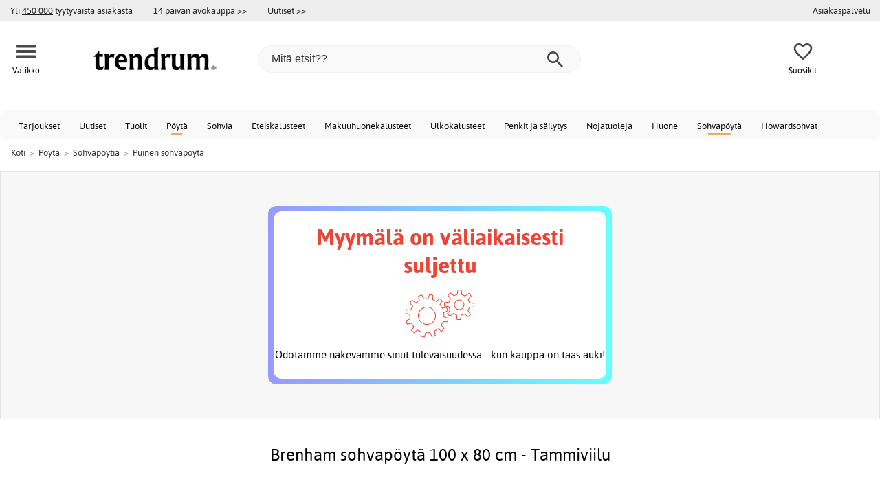

--- FILE ---
content_type: text/html; charset=iso-8859-1
request_url: https://www.trendrum.fi/brenham-sohvap%C3%B6yt%C3%A4-100-x-80-cm-tammiviilu
body_size: 20355
content:
<!DOCTYPE html>
<html xmlns="http://www.w3.org/1999/xhtml"
xmlns:og="http://opengraphprotocol.org/schema/"
xmlns:fb="http://www.facebook.com/2008/fbml" dir="ltr" lang="fi">
<head>



<meta http-equiv="Content-Type" content="text/html; charset=iso-8859-1" />
<title>Brenham sohvapöytä 100 x 80 cm - Tammiviilu - Puinen sohvapöytä - Trendrum.fi</title>
<meta name="viewport" content="width=device-width, initial-scale=1"/><meta name="description" content="Osta Brenham sohvapöytä 100 x 80 cm - Tammiviilu! Tyylikäs sohvapöytä tammiviilua. Mitata: Korkeus: 47 cm Leveys: 100 cm Syvyys: 80 cm Edulliset hinnat ja laaja valikoima. Vain laadukkaita tuotteita - Trendrum.fi" />
<meta http-equiv="imagetoolbar" content="no" />
<meta name="author" content="Trendrum.fi" />
<meta name="generator" content="" />
<link rel="apple-touch-icon" sizes="57x57" href="/favicon/trendrum.se/apple-touch-icon-57x57.png">
<link rel="apple-touch-icon" sizes="60x60" href="/favicon/trendrum.se/apple-touch-icon-60x60.png">
<link rel="apple-touch-icon" sizes="72x72" href="/favicon/trendrum.se/apple-touch-icon-72x72.png">
<link rel="apple-touch-icon" sizes="76x76" href="/favicon/trendrum.se/apple-touch-icon-76x76.png">
<link rel="apple-touch-icon" sizes="114x114" href="/favicon/trendrum.se/apple-touch-icon-114x114.png">
<link rel="apple-touch-icon" sizes="120x120" href="/favicon/trendrum.se/apple-touch-icon-120x120.png">
<link rel="apple-touch-icon" sizes="144x144" href="/favicon/trendrum.se/apple-touch-icon-144x144.png">
<link rel="apple-touch-icon" sizes="152x152" href="/favicon/trendrum.se/apple-touch-icon-152x152.png">
<link rel="apple-touch-icon" sizes="180x180" href="/favicon/trendrum.se/apple-touch-icon-180x180.png">
<link rel="icon" type="image/png" href="/favicon/trendrum.se/favicon-32x32.png" sizes="32x32">
<link rel="icon" type="image/png" href="/favicon/trendrum.se/android-chrome-192x192.png" sizes="192x192">
<link rel="icon" type="image/png" href="/favicon/trendrum.se/favicon-96x96.png" sizes="96x96">
<link rel="icon" type="image/png" href="/favicon/trendrum.se/favicon-16x16.png" sizes="16x16">
<meta name="msapplication-TileColor" content="#ffffff">
<meta name="msapplication-TileImage" content="/favicon/trendrum.se/mstile-144x144.png">
<meta name="theme-color" content="#E2DED5"><link rel="stylesheet" type="text/css" href="/includes/templates/template_ai/css/fontface.css" /><link rel="preload" href="/includes/templates/template_ai/fonts/Asap/asap-regular-webfont.woff2" as="font" type="font/woff2" crossorigin>
<link rel="preload" href="/includes/templates/template_ai/fonts/Asap/asap-bold-webfont.woff2" as="font" type="font/woff2" crossorigin>
<link rel="preload" href="/includes/templates/template_ai/fonts/Asap/asap-bolditalic-webfont.woff2" as="font" type="font/woff2" crossorigin>
<link rel="preload" href="/includes/templates/template_ai/fonts/Asap/asap-italic-webfont.woff2" as="font" type="font/woff2" crossorigin>
<link rel="stylesheet" type="text/css" href="//www.trendrum.fi/min/?g=cb216b3304411149e5e705783f986a2b7997b033.css&amp;1764941907" />


<meta property="og:title" content="Brenham sohvapöytä 100 x 80 cm - Tammiviilu - Puinen sohvapöytä - Trendrum.fi"/>
<meta property="og:description" content="Osta Brenham sohvapöytä 100 x 80 cm - Tammiviilu! Tyylikäs sohvapöytä tammiviilua. Mitata: Korkeus: 47 cm Leveys: 100 cm Syvyys: 80 cm Edulliset hinnat ja laaja valikoima. Vain laadukkaita tuotteita - Trendrum.fi"/>
<meta property="og:type" content="product"/>
<meta property="og:image" content="http://www.trendrum.fi/images/suppliers/m73/5001188.JPG"/>
<meta property="og:site_name" content="Trendrum.fi"/>
<link rel="canonical" href="https://www.trendrum.fi/brenham-sohvap%C3%B6yt%C3%A4-100-x-80-cm-tammiviilu"/>
<meta property="fb:admins" content="" /><meta property="fb:app_id" content="" /><script>
	dl = { 
		site_id: "5",
		currency: "EUR",
		page_type: "product_info",
		page_type_key: "products_id",
		page_type_id: "69972",
		product_recommendations: "",
		tid: "",
		products_name: "",
		products_price_ex : 0,
		products_price_inc : 0,
		base_products_price_inc : 0,
		products_image : "https://cdn2.trendrum.fi/",
		products_url : "https://www.trendrum.fi/brenham-sohvap%C3%B6yt%C3%A4-100-x-80-cm-tammiviilu",
		products_model : "",
		products_category_1: "Pöytä",
		products_category_2: "Sohvapöytiä",
		products_category_3: "Puinen sohvapöytä",
		products_categories : ["Pöytä","Sohvapöytiä","Puinen sohvapöytä"] 
	}
</script><!--ANALYTICS_HTML--><script>uhistory = {};</script><script>dl.trck = true;</script><!-- Global site tag (gtag.js) - Google Ads: 306767651 -->
        <script async src="https://www.googletagmanager.com/gtag/js?id=AW-306767651"></script>
        <script>
            window.dataLayer = window.dataLayer || [];
            function gtag(){dataLayer.push(arguments);}
            gtag('js', new Date());
            
                        gtag("consent", "default", {
    "ad_storage": "denied",
    "analytics_storage": "denied",
    "ad_user_data": "denied",
    "ad_personalization": "denied"
});
                        
            
                gtag('config', 'AW-306767651',{
                allow_enhanced_conversions: 'true',
                cookie_domain: '.www.trendrum.fi'});
                
            
                    gtag('config', 'UA-206628633-1',{
                anonymize_ip: 'true',
                site_speed_sample_rate: 100,
                cookie_domain: '.www.trendrum.fi',
                cookie_prefix: 'UA'});
                    
            
            gtag('config', 'G-XMK4KVVF11',{
                link_attribution: 'true',
                anonymize_ip: 'true',
                site_speed_sample_rate: 100,
                cookie_domain: '.www.trendrum.fi',
                cookie_prefix: 'GA4'});
            
            
        gtag('event', 'page_view',
            {'send_to': 'AW-306767651', 'ecomm_prodid': '69972','ecomm_pagetype':'product','ecomm_rec_prodid': dl.product_recommendations,'ecomm_pvalue': ,'ecomm_totalvalue': ,'count_visited_products': '','count_visited_prod_or_cat': '0','allow_rm': 'pending'}
        );
        
                        gtag('event', 'view_item', {
                send_to: "UA-206628633-1",
                currency: dl.currency,
                value: dl.products_price_ex,
                items: [ {
                id: "69972",
                name: dl.products_name,
                price: dl.products_price_ex,
                currency: dl.currency,
                quantity: 1,
                category: "Pöytä/Sohvapöytiä"}
                ]});
            
            var gtag_active = true;
                gtag('event', 'view_item', {
                send_to: "G-XMK4KVVF11",
                currency: dl.currency,
                value: dl.products_price_ex,
                items: [ {
                index: 0,
                item_id: "69972",
                item_name: dl.products_name,
                price: dl.products_price_ex,
                currency: dl.currency,
                quantity: 1,
                item_category: "Sohvapöytiä",
                item_category2: "Pöytä"}
                ]});
            
        </script>
    </head>


<body class="winter" id="productinfoBody">
<!--GTM_BODY--><div id="pad_top"><div class="customer_info_row"><div class="center_menu"><div class="top_bar_arg_holder"><div class="arg secondary desktop">Yli <span style="text-decoration:underline;">450 000</span> tyytyväistä asiakasta</div></div><div class="top_bar_links_holder"><div class="arg top_bar_link new divhref" href="/kopvillkor#return_policy">14 päivän avokauppa >></div><div class="arg top_bar_link new divhref" href="/?aggregation=all&filter=-new&sort_order=1">Uutiset >></div></div><div class="top_bar_drop_holder"><div id="dropMenuWrapper">
       <div id="dropMenu">
          <ul class="level1"><li><a href="/contact_us"><div class="mobile_contact_text">Asiakaspalvelu</div><div class="mobile_contact_button"></div></a></li>     
          </ul>
  </div>
   
</div></div></div></div><div id="float_menu"><div class="center_menu"><div class="logo_top_row"><div class="top_button_holder top_menu_button_holder"><div class="top_menu_button top_button"><span class="top_icon_holder svg_menu_button"><svg viewBox="0 0 199.39 124.52" fill="#494949" width="30" height="30" ><g><g><path d="M12.51,74.76c1.55,0,3.09,0,4.64,0c4.24,0,8.48,0,12.72,0c6.24,0,12.48,0,18.72,0c7.65,0,15.3,0,22.96,0 c8.34,0,16.68,0,25.03,0c8.42,0,16.84,0,25.26,0c7.89,0,15.78,0,23.67,0c6.64,0,13.27,0,19.91,0c4.8,0,9.59,0,14.39,0 c2.26,0,4.52,0.02,6.78,0c0.1,0,0.2,0,0.29,0c3.21,0,6.57-1.39,8.84-3.66c2.17-2.17,3.8-5.73,3.66-8.84 c-0.14-3.23-1.21-6.59-3.66-8.84c-2.45-2.25-5.45-3.66-8.84-3.66c-1.55,0-3.09,0-4.64,0c-4.24,0-8.48,0-12.72,0 c-6.24,0-12.48,0-18.72,0c-7.65,0-15.3,0-22.96,0c-8.34,0-16.68,0-25.03,0c-8.42,0-16.84,0-25.26,0c-7.89,0-15.78,0-23.67,0 c-6.64,0-13.27,0-19.91,0c-4.8,0-9.59,0-14.39,0c-2.26,0-4.52-0.02-6.78,0c-0.1,0-0.2,0-0.29,0c-3.21,0-6.57,1.39-8.84,3.66 c-2.17,2.17-3.8,5.73-3.66,8.84c0.14,3.23,1.21,6.59,3.66,8.84C6.12,73.35,9.12,74.76,12.51,74.76L12.51,74.76z"></path></g></g><g><g><path d="M12.51,124.51c1.55,0,3.09,0,4.64,0c4.24,0,8.48,0,12.72,0c6.24,0,12.48,0,18.72,0c7.65,0,15.3,0,22.96,0 c8.34,0,16.68,0,25.03,0c8.42,0,16.84,0,25.26,0c7.89,0,15.78,0,23.67,0c6.64,0,13.27,0,19.91,0c4.8,0,9.59,0,14.39,0 c2.26,0,4.52,0.02,6.78,0c0.1,0,0.2,0,0.29,0c3.21,0,6.57-1.39,8.84-3.66c2.17-2.17,3.8-5.73,3.66-8.84 c-0.14-3.23-1.21-6.59-3.66-8.84c-2.45-2.25-5.45-3.66-8.84-3.66c-1.55,0-3.09,0-4.64,0c-4.24,0-8.48,0-12.72,0 c-6.24,0-12.48,0-18.72,0c-7.65,0-15.3,0-22.96,0c-8.34,0-16.68,0-25.03,0c-8.42,0-16.84,0-25.26,0c-7.89,0-15.78,0-23.67,0 c-6.64,0-13.27,0-19.91,0c-4.8,0-9.59,0-14.39,0c-2.26,0-4.52-0.02-6.78,0c-0.1,0-0.2,0-0.29,0c-3.21,0-6.57,1.39-8.84,3.66 c-2.17,2.17-3.8,5.73-3.66,8.84c0.14,3.23,1.21,6.59,3.66,8.84C6.12,123.1,9.12,124.51,12.51,124.51L12.51,124.51z"></path></g></g><g><g><path d="M12.51,25.01c1.55,0,3.09,0,4.64,0c4.24,0,8.48,0,12.72,0c6.24,0,12.48,0,18.72,0c7.65,0,15.3,0,22.96,0 c8.34,0,16.68,0,25.03,0c8.42,0,16.84,0,25.26,0c7.89,0,15.78,0,23.67,0c6.64,0,13.27,0,19.91,0c4.8,0,9.59,0,14.39,0 c2.26,0,4.52,0.02,6.78,0c0.1,0,0.2,0,0.29,0c3.21,0,6.57-1.39,8.84-3.66c2.17-2.17,3.8-5.73,3.66-8.84 c-0.14-3.23-1.21-6.59-3.66-8.84c-2.45-2.25-5.45-3.66-8.84-3.66c-1.55,0-3.09,0-4.64,0c-4.24,0-8.48,0-12.72,0 c-6.24,0-12.48,0-18.72,0c-7.65,0-15.3,0-22.96,0c-8.34,0-16.68,0-25.03,0c-8.42,0-16.84,0-25.26,0c-7.89,0-15.78,0-23.67,0 c-6.64,0-13.27,0-19.91,0c-4.8,0-9.59,0-14.39,0c-2.26,0-4.52-0.02-6.78,0c-0.1,0-0.2,0-0.29,0c-3.21,0-6.57,1.39-8.84,3.66 C1.5,5.84-0.13,9.4,0.01,12.51c0.14,3.23,1.21,6.59,3.66,8.84C6.12,23.59,9.12,25.01,12.51,25.01L12.51,25.01z"></path></g></g></svg></span><span class="text">Valikko</span></div></div><div class="top_button_holder top_search_button_holder"><span class="top_button"><span class="top_icon_holder svg_search_button"><svg viewBox="0 0 32 32" version="1.1" fill="#494949" width="30" height="30" ><g stroke-width="1" stroke="none" fill-rule="evenodd" fill="#494949" ><g fill-rule="nonzero"><g><g><path d="M22.7927273,20.1149091 L21.3338182,20.1149091 L20.7869091,19.6567273 C22.5178182,17.5549091 23.6130909,14.9032727 23.6130909,11.8850909 C23.6130909,5.30327273 18.3243636,0 11.7614545,0 C5.28872727,0 0,5.30327273 0,11.8850909 C0,18.4683636 5.28727273,23.7716364 11.8516364,23.7716364 C14.7694545,23.7716364 17.504,22.6734545 19.6014545,20.9367273 L20.1483636,21.3949091 L20.1483636,22.8567273 L29.2654545,32 L32,29.2567273 L22.7927273,20.1149091 Z M11.8516364,20.1149091 C7.29309091,20.1149091 3.648,16.4567273 3.648,11.8850909 C3.648,7.31490909 7.29309091,3.65672727 11.8516364,3.65672727 C16.4101818,3.65672727 20.0581818,7.31636364 20.0581818,11.8850909 C20.0581818,16.4567273 16.4116364,20.1149091 11.8545455,20.1149091 L11.8516364,20.1149091 Z"></path></g></g></g></g></svg></span><span class="text">Hae</span></span></div><div class="top_button_holder top_filter_button_holder"><span class="top_button"><span class="top_filter_icon svg_filter_button">
										<svg viewBox="0 0 48 48" xmlns="http://www.w3.org/2000/svg" fill="#494949" width="30" height="30" ><g stroke-width="0"></g><g stroke-linecap="round" stroke-linejoin="round"></g><g> <title>filter-horizontal</title> <g id="Layer_2" data-name="Layer 2"> <g id="invisible_box" data-name="invisible box"> <rect width="48" height="48" fill="none"></rect> </g> <g id="icons_Q2" data-name="icons Q2"> <path d="M41.8,8H21.7A6.2,6.2,0,0,0,16,4a6,6,0,0,0-5.6,4H6.2A2.1,2.1,0,0,0,4,10a2.1,2.1,0,0,0,2.2,2h4.2A6,6,0,0,0,16,16a6.2,6.2,0,0,0,5.7-4H41.8A2.1,2.1,0,0,0,44,10,2.1,2.1,0,0,0,41.8,8ZM16,12a2,2,0,1,1,2-2A2,2,0,0,1,16,12Z"></path> <path d="M41.8,22H37.7A6.2,6.2,0,0,0,32,18a6,6,0,0,0-5.6,4H6.2a2,2,0,1,0,0,4H26.4A6,6,0,0,0,32,30a6.2,6.2,0,0,0,5.7-4h4.1a2,2,0,1,0,0-4ZM32,26a2,2,0,1,1,2-2A2,2,0,0,1,32,26Z"></path> <path d="M41.8,36H24.7A6.2,6.2,0,0,0,19,32a6,6,0,0,0-5.6,4H6.2a2,2,0,1,0,0,4h7.2A6,6,0,0,0,19,44a6.2,6.2,0,0,0,5.7-4H41.8a2,2,0,1,0,0-4ZM19,40a2,2,0,1,1,2-2A2,2,0,0,1,19,40Z"></path> </g> </g> </g></svg>

										</span><span class="text">Suodatin</span></span></div><a href="/" class="mobile_logo_container"><div class="mobile_logo"><img src="/images/logo/logo_trendrum_250w.png" alt="Trendrum.fi"></div></a><a href="/" class="desktop_logo_container"><div class="desktop_logo"><img src="/images/logo/logo_trendrum_250w.png" alt="Trendrum.fi"></div></a><div class="search_holder"><div class="search_container"><div id="SearchBar" class="search_bar"><form name="quick_find_header" action="https://www.trendrum.fi/index.php?main_page=advanced_search_result" method="get" id="ajaxSearchForm"><input type="hidden" name="main_page" value="advanced_search_result" /><span id="product_records" number="10"></span><input type="text" name="keyword" class="searchboxinput" target=".suggestions" autocomplete="off" size="6" placeholder="Mitä etsit??" aria-label="Mitä etsit??" /><div class="search_button_holder"><button class="search_button" type="submit"><span class="search_button_icon"><svg viewBox="0 0 32 32" version="1.1"  fill="#494949" width="23" height="23" ><g stroke-width="1" stroke="none" fill-rule="evenodd" fill="#494949" ><g fill-rule="nonzero"><g><g><path d="M22.7927273,20.1149091 L21.3338182,20.1149091 L20.7869091,19.6567273 C22.5178182,17.5549091 23.6130909,14.9032727 23.6130909,11.8850909 C23.6130909,5.30327273 18.3243636,0 11.7614545,0 C5.28872727,0 0,5.30327273 0,11.8850909 C0,18.4683636 5.28727273,23.7716364 11.8516364,23.7716364 C14.7694545,23.7716364 17.504,22.6734545 19.6014545,20.9367273 L20.1483636,21.3949091 L20.1483636,22.8567273 L29.2654545,32 L32,29.2567273 L22.7927273,20.1149091 Z M11.8516364,20.1149091 C7.29309091,20.1149091 3.648,16.4567273 3.648,11.8850909 C3.648,7.31490909 7.29309091,3.65672727 11.8516364,3.65672727 C16.4101818,3.65672727 20.0581818,7.31636364 20.0581818,11.8850909 C20.0581818,16.4567273 16.4116364,20.1149091 11.8545455,20.1149091 L11.8516364,20.1149091 Z"></path></g></g></g></g></svg></span></button><button class="close_search_button ajaxSearchClose" type="submit"><span class="svg_close_search_button_icon">
								    	<svg viewBox="0 0 20 20" version="1.1"><g stroke-width="1" stroke="none" fill-rule="evenodd" fill="none"><g fill-rule="nonzero" fill="#333"><polygon points="20 2 18 0 10 8 2 0 0 2 8 10 0 18 2 20 10 12 18 20 20 18 12 10"></polygon></g></g></svg>
								    </span></button></div></form></div><div class="suggestions"></div></div></div><div class="top_button_holder top_fav_button_holder divhref" href="/list" >
											<div class=" top_button top_button" ><span class="top_icon_holder svg_fav_button"><svg xmlns="http://www.w3.org/2000/svg" fill="#494949" focusable="false" aria-hidden="true" width="32" height="32" viewBox="0 0 24 24"><path d="M16.5 3c-1.74 0-3.41.81-4.5 2.09C10.91 3.81 9.24 3 7.5 3 4.42 3 2 5.42 2 8.5c0 3.78 3.4 6.86 8.55 11.54L12 21.35l1.45-1.32C18.6 15.36 22 12.28 22 8.5 22 5.42 19.58 3 16.5 3m-4.4 15.55-.1.1-.1-.1C7.14 14.24 4 11.39 4 8.5 4 6.5 5.5 5 7.5 5c1.54 0 3.04.99 3.57 2.36h1.87C13.46 5.99 14.96 5 16.5 5c2 0 3.5 1.5 3.5 3.5 0 2.89-3.14 5.74-7.9 10.05"/></svg><span class="fav_count_badge"></span></span><span class="text">Suosikit</span></div>

											</div><div class="top_button_holder divhref" id="top_cart_container">
													
												</div></div></div></div>
		</div><div class="search_holder_row"><input class="search_holder_row_input" size="6" placeholder="Mitä etsit??" aria-label="Mitä etsit??"/><div class="search_button_holder"><button class="search_button" type="submit"><span class="search_button_icon"><svg viewBox="0 0 32 32" version="1.1"  fill="#494949" width="23" height="23" ><g stroke-width="1" stroke="none" fill-rule="evenodd" fill="#494949" ><g fill-rule="nonzero"><g><g><path d="M22.7927273,20.1149091 L21.3338182,20.1149091 L20.7869091,19.6567273 C22.5178182,17.5549091 23.6130909,14.9032727 23.6130909,11.8850909 C23.6130909,5.30327273 18.3243636,0 11.7614545,0 C5.28872727,0 0,5.30327273 0,11.8850909 C0,18.4683636 5.28727273,23.7716364 11.8516364,23.7716364 C14.7694545,23.7716364 17.504,22.6734545 19.6014545,20.9367273 L20.1483636,21.3949091 L20.1483636,22.8567273 L29.2654545,32 L32,29.2567273 L22.7927273,20.1149091 Z M11.8516364,20.1149091 C7.29309091,20.1149091 3.648,16.4567273 3.648,11.8850909 C3.648,7.31490909 7.29309091,3.65672727 11.8516364,3.65672727 C16.4101818,3.65672727 20.0581818,7.31636364 20.0581818,11.8850909 C20.0581818,16.4567273 16.4116364,20.1149091 11.8545455,20.1149091 L11.8516364,20.1149091 Z"></path></g></g></g></g></svg></span></button><button class="close_search_button ajaxSearchClose" type="submit"><span class="svg_close_search_button_icon">
								    	<svg viewBox="0 0 20 20" version="1.1"><g stroke-width="1" stroke="none" fill-rule="evenodd" fill="none"><g fill-rule="nonzero" fill="#333"><polygon points="20 2 18 0 10 8 2 0 0 2 8 10 0 18 2 20 10 12 18 20 20 18 12 10"></polygon></g></g></svg>
								    </span></button></div></div>
<!--bof-header logo and navigation display-->
 
<div id="leftshaddow"><div id="mainWrapper" site_id="5" category_id="2016" products_id="69972" >
				<div class="top_menu"> 
					<div class="navbar"><div class="cat_menu"><ul class="nav"><li class="">
									<div class="pop_up_cat_wrapper">
										<a href="/?aggregation=all&filter=-special" a_cat="specials" p_cat="0" class="menulink top">Tarjoukset</a>
										</div>
										</li><li class="">
									<div class="pop_up_cat_wrapper">
										<a href="/?aggregation=all&filter=-new&sort_order=1" a_cat="news" p_cat="0" class="menulink top">Uutiset</a>
										</div>
										</li><li class="">
							<div class="pop_up_cat_wrapper">
								<a href="/tuolit" a_cat="1858" p_cat="0" class="menulink top">Tuolit</a>
								</div>
								</li><li class="">
							<div class="pop_up_cat_wrapper">
								<a href="/p%C3%B6yt%C3%A4" a_cat="1857" p_cat="0" class="menulink top">Pöytä</a>
								</div>
								</li><li class="">
							<div class="pop_up_cat_wrapper">
								<a href="/sohvia" a_cat="1846" p_cat="0" class="menulink top">Sohvia</a>
								</div>
								</li><li class="">
							<div class="pop_up_cat_wrapper">
								<a href="/eteiskalusteet" a_cat="1883" p_cat="0" class="menulink top">Eteiskalusteet</a>
								</div>
								</li><li class="">
							<div class="pop_up_cat_wrapper">
								<a href="/makuuhuonekalusteet" a_cat="1873" p_cat="0" class="menulink top">Makuuhuonekalusteet</a>
								</div>
								</li><li class="">
							<div class="pop_up_cat_wrapper">
								<a href="/ulkokalusteet" a_cat="1920" p_cat="0" class="menulink top">Ulkokalusteet</a>
								</div>
								</li><li class="">
							<div class="pop_up_cat_wrapper">
								<a href="/penkit-ja-s%C3%A4ilytys" a_cat="1887" p_cat="0" class="menulink top">Penkit ja säilytys</a>
								</div>
								</li><li class="">
							<div class="pop_up_cat_wrapper">
								<a href="/nojatuoleja" a_cat="1845" p_cat="0" class="menulink top">Nojatuoleja</a>
								</div>
								</li><li class="">
							<div class="pop_up_cat_wrapper">
								<a href="/huone" a_cat="2247" p_cat="0" class="menulink top">Huone</a>
								</div>
								</li><li class="">
							<div class="pop_up_cat_wrapper">
								<a href="/sohvap%C3%B6yti%C3%A4" a_cat="1847" p_cat="1857" class="menulink top">Sohvapöytä</a>
								</div>
								</li><li class="">
							<div class="pop_up_cat_wrapper">
								<a href="/howard-sohvat" a_cat="1859" p_cat="1846" class="menulink top">Howardsohvat</a>
								</div>
								</li><li class="">
							<div class="pop_up_cat_wrapper">
								<a href="/s%C3%A4ngyt" a_cat="1885" p_cat="1873" class="menulink top">Sängyt</a>
								</div>
								</li><li class="">
							<div class="pop_up_cat_wrapper">
								<a href="/toimistohuonekalut" a_cat="1977" p_cat="0" class="menulink top">Toimistohuonekalu</a>
								</div>
								</li><li class="">
							<div class="pop_up_cat_wrapper">
								<a href="/hyllyt" a_cat="1881" p_cat="1887" class="menulink top">Hyllyt ja kaapit</a>
								</div>
								</li><li class="">
							<div class="pop_up_cat_wrapper">
								<a href="/mattoja" a_cat="1955" p_cat="0" class="menulink top">Mattoja</a>
								</div>
								</li><li class="">
							<div class="pop_up_cat_wrapper">
								<a href="/lampaannahkaiset-nojatuolit" a_cat="2369" p_cat="1845" class="menulink top">Lampaannahkaiset nojatuolit</a>
								</div>
								</li><li class="">
							<div class="pop_up_cat_wrapper">
								<a href="/ruokailuryhm%C3%A4t" a_cat="1950" p_cat="0" class="menulink top">Ruokaryhmät</a>
								</div>
								</li></ul><a href="#" class="mobile_menu_button"></a></div></div>				 </div> 
				 											<div class="crumbholder"><div id="navBreadCrumb"><span class="home count4" type="home">  <a href="/">Koti</a><span class="bcsep">&gt;</span></span><span class="index count4" type="index"><span><a href="/p%C3%B6yt%C3%A4"><span>Pöytä</span></a></span><span class="bcsep">&gt;</span></span><span class="index count4" type="index"><span><a href="/sohvap%C3%B6yti%C3%A4"><span>Sohvapöytiä</span></a></span><span class="bcsep">&gt;</span></span><span class="index count4" type="index"><span><a href="/puinen-sohvap%C3%B6yt%C3%A4"><span>Puinen sohvapöytä</span></a></span></span></div></div>
					
  <div width="999" border="0" cellspacing="0" cellpadding="0" id="contentMainWrapper" summary="content">
<div class="top_level_menu" style="display:none;"><div id="left_menu_categories" style="display:"><ul class="jqNavigation"><li class=" normal  nonexp top">
																					<a href="/?aggregation=all&filter=-special" a_cat="specials" class="menulink"><span class="name">Tarjoukset</span></a></li><li class=" normal  nonexp top">
																					<a href="/?aggregation=all&filter=-new&sort_order=1" a_cat="news" class="menulink"><span class="name">Uutiset</span></a></li><li class=" normal  exp top">
																					<a href="/sisustus" a_cat="1947" class="menulink"><span class="name">Sisustus</span></a><span id="cat_1947" class="toggle expandable"></span></li><li class=" normal  exp top">
																					<a href="/tuolit" a_cat="1858" class="menulink"><span class="name">Tuolit</span></a><span id="cat_1858" class="toggle expandable"></span></li><li class=" normal  exp top">
																					<a href="/joululahjaideoita" a_cat="2378" class="menulink"><span class="name">Joululahjaideoita</span></a><span id="cat_2378" class="toggle expandable"></span></li><li class=" normal  exp top">
																					<a href="/p%C3%B6yt%C3%A4" a_cat="1857" class="menulink"><span class="name">Pöytä</span></a><span id="cat_1857" class="toggle expandable"></span></li><li class=" normal  nonexp top">
																					<a href="/varastossa-nopeaa-toimitusta-varten" a_cat="2376" class="menulink"><span class="name">Varastossa nopeaa toimitusta varten</span></a></li><li class=" normal  exp top">
																					<a href="/sohvia" a_cat="1846" class="menulink"><span class="name">Sohvia</span></a><span id="cat_1846" class="toggle expandable"></span></li><li class=" normal  exp top">
																					<a href="/eteiskalusteet" a_cat="1883" class="menulink"><span class="name">Eteiskalusteet</span></a><span id="cat_1883" class="toggle expandable"></span></li><li class=" normal  exp top">
																					<a href="/makuuhuonekalusteet" a_cat="1873" class="menulink"><span class="name">Makuuhuonekalusteet</span></a><span id="cat_1873" class="toggle expandable"></span></li><li class=" normal  exp top">
																					<a href="/ravintolakalusteet" a_cat="2153" class="menulink"><span class="name">Ravintolakalusteet</span></a><span id="cat_2153" class="toggle expandable"></span></li><li class=" normal  exp top">
																					<a href="/ulkokalusteet" a_cat="1920" class="menulink"><span class="name">Ulkokalusteet</span></a><span id="cat_1920" class="toggle expandable"></span></li><li class=" normal  exp top">
																					<a href="/penkit-ja-s%C3%A4ilytys" a_cat="1887" class="menulink"><span class="name">Penkit ja säilytys</span></a><span id="cat_1887" class="toggle expandable"></span></li><li class=" normal  exp top">
																					<a href="/nojatuoleja" a_cat="1845" class="menulink"><span class="name">Nojatuoleja</span></a><span id="cat_1845" class="toggle expandable"></span></li><li class=" normal  exp top">
																					<a href="/toimistohuonekalut" a_cat="1977" class="menulink"><span class="name">Toimistohuonekalut</span></a><span id="cat_1977" class="toggle expandable"></span></li><li class=" normal  exp top">
																					<a href="/mattoja" a_cat="1955" class="menulink"><span class="name">Mattoja</span></a><span id="cat_1955" class="toggle expandable"></span></li><li class=" normal  exp top">
																					<a href="/keitti%C3%B6" a_cat="2354" class="menulink"><span class="name">Keittiö</span></a><span id="cat_2354" class="toggle expandable"></span></li><li class=" normal  exp top">
																					<a href="/lamput" a_cat="1949" class="menulink"><span class="name">Lamput</span></a><span id="cat_1949" class="toggle expandable"></span></li><li class=" normal  exp top">
																					<a href="/lastenkalusteet" a_cat="1980" class="menulink"><span class="name">Lastenkalusteet</span></a><span id="cat_1980" class="toggle expandable"></span></li><li class=" normal  nonexp top">
																					<a href="/ruokailuryhm%C3%A4t" a_cat="1950" class="menulink"><span class="name">Ruokailuryhmät</span></a></li><li class=" normal  nonexp top">
																					<a href="/syksyn-uutiset" a_cat="2374" class="menulink"><span class="name">Syksyn uutiset</span></a></li><li class=" normal  exp top">
																					<a href="/tekstiilit" a_cat="2331" class="menulink"><span class="name">Tekstiilit</span></a><span id="cat_2331" class="toggle expandable"></span></li><li class=" normal  nonexp top">
																					<a href="/varaston-tyhjennys" a_cat="2333" class="menulink"><span class="name">Varaston tyhjennys</span></a></li><hr class="separator s"><li class=" tag  exp top">
																					<a href="/huone" a_cat="2247" class="menulink"><span class="name">Huone</span></a><span id="cat_2247" class="toggle expandable"></span></li><hr class="separator"/>  <li><div id="outlet_category_css" class="menulink divhref" href="/?aggregation=all&filter=-outlet">Outlet</div></li>
  <li><div id="all_category_css" class="menulink divhref" href="/?aggregation=all">Kaikki tuotteet</div></li>
  <li><a id="brands_css" class="menulink divhref" href="/brands">Tuotemerkit</a></li>
</ul></div>
</div><div class="categories_menu" ><div id="left_menu_categories" style="display:"><ul class="jqNavigation"><li class="on normal  exp top">
																					<a href="/p%C3%B6yt%C3%A4" a_cat="1857" class="menulink on"><span class="name">Pöytä</span></a><span id="cat_1857" class="toggle expandable active"></span>
<ul id="cat_holder_1857">
<li class=" normal  exp">
																					<a href="/ruokap%C3%B6yt%C3%A4" a_cat="1886" class="menulink"><span class="name">Ruokapöytä</span></a><span id="cat_1886" class="toggle expandable"></span></li><li class=" normal  nonexp">
																					<a href="/p%C3%A4%C3%A4llyslevyt-p%C3%B6ytiin" a_cat="2332" class="menulink"><span class="name">Päällyslevyt pöytiin</span></a></li><li class=" normal  nonexp">
																					<a href="/y%C3%B6p%C3%B6yt%C3%A4" a_cat="1902" class="menulink"><span class="name">Yöpöytä</span></a></li><li class=" normal  nonexp">
																					<a href="/alavaunu-p%C3%B6yt%C3%A4%C3%A4n" a_cat="2344" class="menulink"><span class="name">Alavaunu pöytään</span></a></li><li class=" normal  nonexp">
																					<a href="/tarjoiluvaunut" a_cat="1900" class="menulink"><span class="name">Tarjoiluvaunut</span></a></li><li class="on normal  exp">
																					<a href="/sohvap%C3%B6yti%C3%A4" a_cat="1847" class="menulink on"><span class="name">Sohvapöytiä</span></a><span id="cat_1847" class="toggle expandable active"></span>
<ul id="cat_holder_1847">
<li class=" normal  nonexp">
																					<a href="/terrazzo-p%C3%B6yt%C3%A4" a_cat="2248" class="menulink"><span class="name">Terrazzo-pöytä</span></a></li><li class="on normal  nonexp">
																					<a href="/puinen-sohvap%C3%B6yt%C3%A4" a_cat="2016" class="menulink on currentcat"><span class="name">Puinen sohvapöytä</span></a></li><li class=" normal  nonexp">
																					<a href="/lasip%C3%B6yt%C3%A4-c-2017" a_cat="2017" class="menulink"><span class="name">Lasipöytä</span></a></li><li class=" normal  nonexp">
																					<a href="/marmorisohvap%C3%B6yd%C3%A4t" a_cat="2256" class="menulink"><span class="name">Marmorisohvapöydät</span></a></li><li class=" normal  nonexp">
																					<a href="/muut-sohvap%C3%B6yd%C3%A4t" a_cat="2018" class="menulink"><span class="name">Muut sohvapöydät</span></a></li>        </ul>
</li><li class=" normal  nonexp">
																					<a href="/konsolip%C3%B6yt%C3%A4" a_cat="1909" class="menulink"><span class="name">Konsolipöytä</span></a></li><li class=" normal  nonexp">
																					<a href="/sarjap%C3%B6yt%C3%A4" a_cat="1945" class="menulink"><span class="name">Sarjapöytä</span></a></li><li class=" normal  exp">
																					<a href="/vastaanotto" a_cat="1946" class="menulink"><span class="name">Vastaanotto</span></a><span id="cat_1946" class="toggle expandable"></span></li><li class=" normal  nonexp">
																					<a href="/tarjotinp%C3%B6yt%C3%A4" a_cat="2063" class="menulink"><span class="name">Tarjotinpöytä</span></a></li><li class=" normal  nonexp">
																					<a href="/lipasto" a_cat="1893" class="menulink"><span class="name">Lipasto</span></a></li><li class=" normal  nonexp">
																					<a href="/ruokap%C3%B6ytien-tarvikkeita" a_cat="1915" class="menulink"><span class="name">Ruokapöytien tarvikkeita</span></a></li><li class=" normal  nonexp">
																					<a href="/meikkip%C3%B6yt%C3%A4" a_cat="2035" class="menulink"><span class="name">Meikkipöytä</span></a></li><li class=" normal  exp">
																					<a href="/marmorip%C3%B6yt%C3%A4" a_cat="2055" class="menulink"><span class="name">Marmoripöytä</span></a><span id="cat_2055" class="toggle expandable"></span></li><li class=" normal  nonexp">
																					<a href="/lamppup%C3%B6yti%C3%A4-sivup%C3%B6yti%C3%A4" a_cat="1953" class="menulink"><span class="name">Lamppupöytiä & sivupöytiä</span></a></li><li class=" normal  nonexp">
																					<a href="/baarip%C3%B6yt%C3%A4" a_cat="1899" class="menulink"><span class="name">Baaripöytä</span></a></li><li class=" normal  exp">
																					<a href="/ulkop%C3%B6yt%C3%A4" a_cat="1930" class="menulink"><span class="name">Ulkopöytä</span></a><span id="cat_1930" class="toggle expandable"></span></li>    </ul>
</li></ul></div>
</div><div id="navColumnMain" style="width:100%">










<div class="centerColumn" id="productGeneral">









<div class="informationback">

<div class="informationbox">




    <div class="prod_holder_half" style="float:right;">
        <div class="infodisplay_headerbox">

		<h1>Brenham sohvapöytä 100 x 80 cm - Tammiviilu</h1>
			<div class="infodisplaybox_modelnr"><div class="itemmodel">Art: <span>69972</span> | PG: M73</div></div>		

        </div>
        
        
		 
		    <!-- bof: dgReviews-->

    <br/>
<!-- eof: also_purchased -->
            <!--eof Product date added/available -->			







        

    </div>

    
  <div class="prod_holder_half infodisplay_left">

        
		
		<!--bof Main Product Image -->
		
		<div class="infodisplay_mainimage centeredContent">
			<div class="p_wrap" id="productMainImage">
				<center><div class="p_images_holder additional_images"><div class="pimg_nav">
													<button class="pimg prev"></button>
													<div class="product_slideshow_holder">
												
														<div id="prod_slideshow" class="slides"><div class="prod_slide" id="slide-1">
									<span class="main_imgholder modal_image" group="imagegroup" title="Brenham sohvapöytä 100 x 80 cm - Tammiviilu" href="images/suppliers/m73/5001188.JPG">
										
									<img src="https://cdn3.trendrum.fi/img/54/9z/b1/44/600x600/54adb1442f8bd2c31f1c7feabd35bf4fb6.JPG" alt="Brenham sohvapöytä 100 x 80 cm - Tammiviilu" title="Brenham sohvapöytä 100 x 80 cm - Tammiviilu" width="600" height="600" fetchpriority="high"  srcset="https://cdn3.trendrum.fi/img/54/9z/b1/44/600x600/54adb1442f8bd2c31f1c7feabd35bf4fb6.JPG 600w, https://cdn.trendrum.fi/img/54/9z/b1/44/400x400/54adb1442f8bd2c31f1c7feabd35bf4fb6.JPG 400w, https://cdn2.trendrum.fi/img/54/9z/b1/44/300x300/54adb1442f8bd2c31f1c7feabd35bf4fb6.JPG 300w, https://cdn3.trendrum.fi/img/54/9z/b1/44/200x200/54adb1442f8bd2c31f1c7feabd35bf4fb6.JPG 200w"  /></span>
								</div><div class="prod_slide" id="slide-2">
									<span class="main_imgholder modal_image" group="imagegroup" title="" href="https://cdn.trendrum.fi/images/uploads/1566219053.jpg">
										
									<img data-src="https://cdn.trendrum.fi/img/26/8d/b7/95/600x600/268db795de2635db4b3fa573af976ed62c.jpg" alt="Brenham sohvapöytä 100 x 80 cm - Tammiviilu" title="Brenham sohvapöytä 100 x 80 cm - Tammiviilu" width="600" height="600" fetchpriority="low"  data-srcset="https://cdn.trendrum.fi/img/26/8d/b7/95/600x600/268db795de2635db4b3fa573af976ed62c.jpg 600w, https://cdn3.trendrum.fi/img/26/8d/b7/95/400x400/268db795de2635db4b3fa573af976ed62c.jpg 400w, https://cdn3.trendrum.fi/img/26/8d/b7/95/300x300/268db795de2635db4b3fa573af976ed62c.jpg 300w, https://cdn3.trendrum.fi/img/26/8d/b7/95/200x200/268db795de2635db4b3fa573af976ed62c.jpg 200w"  /></span>
								</div><div class="prod_slide" id="slide-3">
									<span class="main_imgholder modal_image" group="imagegroup" title="" href="https://cdn2.trendrum.fi/images/uploads/1566219058.jpg">
										
									<img data-src="https://cdn3.trendrum.fi/img/69/cf/4b/df/600x600/69cf4bdf71f5af6e6e36a17a2de1b2ea1a.jpg" alt="Brenham sohvapöytä 100 x 80 cm - Tammiviilu" title="Brenham sohvapöytä 100 x 80 cm - Tammiviilu" width="600" height="600" fetchpriority="low"  data-srcset="https://cdn3.trendrum.fi/img/69/cf/4b/df/600x600/69cf4bdf71f5af6e6e36a17a2de1b2ea1a.jpg 600w, https://cdn.trendrum.fi/img/69/cf/4b/df/400x400/69cf4bdf71f5af6e6e36a17a2de1b2ea1a.jpg 400w, https://cdn.trendrum.fi/img/69/cf/4b/df/300x300/69cf4bdf71f5af6e6e36a17a2de1b2ea1a.jpg 300w, https://cdn.trendrum.fi/img/69/cf/4b/df/200x200/69cf4bdf71f5af6e6e36a17a2de1b2ea1a.jpg 200w"  /></span>
								</div></div>
													
													</div>
													<button class="pimg next"></button>
												</div><div class="slide_links_outer"><div class="slide_links"><span class="slide_link link-slide-1 " href="slide-1"><img src="https://cdn.trendrum.fi/img/54/9z/b1/44/90x90/54adb1442f8bd2c31f1c7feabd35bf4fb6.JPG" alt="Brenham sohvapöytä 100 x 80 cm - Tammiviilu" title="Brenham sohvapöytä 100 x 80 cm - Tammiviilu" width="90" height="90"  /></span><span class="slide_link link-slide-2 " href="slide-2"><img src="https://cdn3.trendrum.fi/img/26/8d/b7/95/90x90/268db795de2635db4b3fa573af976ed62c.jpg" alt="Brenham sohvapöytä 100 x 80 cm - Tammiviilu" title="Brenham sohvapöytä 100 x 80 cm - Tammiviilu" width="90" height="90"  /></span><span class="slide_link link-slide-3 " href="slide-3"><img src="https://cdn3.trendrum.fi/img/69/cf/4b/df/90x90/69cf4bdf71f5af6e6e36a17a2de1b2ea1a.jpg" alt="Brenham sohvapöytä 100 x 80 cm - Tammiviilu" title="Brenham sohvapöytä 100 x 80 cm - Tammiviilu" width="90" height="90"  /></span></div></div></div></center><a href="images/suppliers/m73/5001188.JPG" class="enlarge_image_link">Kuva tuotteesta Brenham sohvapöytä 100 x 80 cm - Tammiviilu</a>			<!--eof Main Product Image-->
				
			</div>
		</div>
			<!--bof Additional Product Images -->
			
		


		<!--eof Additional Product Images -->

                
                


<!--eof Tell a Friend button -->
		
				
		
			   

				  		
				
		<!--eof Reviews button and count -->


 
 		

					


    </div>
        
        
        
           
   
    

					  


<!--bof Product description -->








<div class="start_dynamic prod_holder_half"></div><div class="prod_holder_half  infodisplaybox_holder">
			<div class="infodisplaybox"><div class="products_description p_wrap">
                                            <div class="header products_description_header toggle_link active" shref=".products_description_content" ><div class="header_icon" style="width: 1.5em; height: 1.5em;"></div><span class="toggle_drop" >Tuotekuvaus:</span></div>
	                                            <div class="products_description_content content"><p>Tyylikäs sohvapöytä tammiviilua.</p><p> <strong>Mitata:</strong></p><ul><li> Korkeus: 47 cm</li><li> Leveys: 100 cm</li><li> Syvyys: 80 cm</li></ul><p><strong>Hyödyllisiä linkkejä:</strong><ul><li><a class="media_link" href="https://www.trendrum.fi/skotselrad">Lue hoito-ohjeemme</a><br/></li></ul></p></div>
											</div></div>
		</div><div class="prod_holder_half  products_specifications_holder">
								<div class="products_specifications p_wrap">
									<div class="header toggle_link active" shref=".products_specification_content" ><div class="header_icon" style="width: 1.5em; height: 1.5em;"></div><span class="toggle_drop" >Tekniset tiedot</span></div>
									<div class="products_specification_content content">
									<div class="div_grid">
																 <div class="div_cell option">SKU:</div><div class="div_cell">69972</div><div class="div_cell option">ID:</div><div class="div_cell">69972</div><div class="div_cell option">Irrotettava:</div><div class="div_cell colspan_0">Kiinteät pöydät</div><div class="div_cell option">Muoto:</div><div class="div_cell colspan_0">Nelikulmainen</div><div class="div_cell option">Huonekaluverhoilun väri:</div><div class="div_cell colspan_0">Muu/sekalainen</div><div class="div_cell option">Päällilevyn rakenne:</div><div class="div_cell colspan_0">Tammi/viilu/jäljitelmä</div><div class="div_cell option">Pituus:</div><div class="div_cell colspan_0">100 cm</div>
														</div>
									</div>
								</div> </div><div class="prod_holder_half  "><div class="prod_info_category p_wrap" id="prod_info_category"><div class="header toggle_link active" shref=".prod_info_category_content" ><span class="header_icon" style="width: 1.5em; height: 1.5em;"></span><span class="toggle_drop" >Luokat &amp; tunnisteet</span></div><div class="prod_info_category_content content"><div class="div_cell option">Tuotemerkki:</div><div class="div_cell"><a href="/trendrum">Trendrum</a></div><div class="div_grid">
												<div class="div_cell option">Tuoteluokka:</div><div class="div_cell"><span id="first_cat"></span><span class="products_categories_row2" type="cPath" tag_navid="2016" navval="_1857_1847_2016_" ><a href="/puinen-sohvap%C3%B6yt%C3%A4">
																						<span >Puinen sohvapöytä</span>
																					</a></span></div></div></div></div></div>
			




   

	




<!--eof Add to Cart Box-->







<!--bof Tell a Friend box -->








				




    


<div class="xsell-holder prod_holder_half"></div>					
					<!--eof Attributes Compare Module -->

				



			
			</div><div class="prod_holder_full other_products_suggestions" products_id="69972" current_category_id="2016" also_purchased="" products_similiar_key=""></div>					

	</div>



	



</div>

	

<!--bof free ship icon  -->
<!--eof free ship icon  -->










<!--bof Quantity Discounts table -->
<!--eof Quantity Discounts table -->



















<!--bof Prev/Next bottom position -->
<!--eof Prev/Next bottom position -->











<!--COOKIE_CONSENT--></div>
</div>



	<div id="navSuppWrapper">
	<div id="navSupp">
		<div class="footer_section">
		<div class="footer_header">Miksi tehdä ostoksia verkkokaupassa Trendrum.fi</div>
		<ul><li>Edulliset hinnat ja laaja valikoima</li><li>Vain laadukkaita tuotteita</li><li>Maksa 14 päivää toimituksen jälkeen veloituksetta</li><li>Nopea toimitus</li><li>Mukava asiakaspalvelu</li></ul>
				</div>
				
				<div class="footer_section">
				<div class="footer_header">Tärkeitä linkkejä</div>
		<ul>
<li><a href="/ostoehdot">Ostoehdot</a></li>
<li><a href="/tietoa-trendrumista">Tietoa Trendrumista</a></li>
<li><a href="https://www.trendrum.fi/#setcookies">Cookies</a></li>
<li><a href="/integritetspolicy">Tietosuojaseloste</a></li>
		</ul>
		</div><div class="footer_section">
			<div class="footer_header">Asiakastuki</div>
			<ul>
				<li>Asiantunteva ja avulias asiakaspalvelumme auttaa sinua ja vastaa kaikkiin ostoosi liittyviin kysymyksiin!</li>
				<li class="kundservice_button_item"> 
					<button class="kundservice_button">
						<a href="/contact_us">
							<div class="kundservice_button_content">
								<span class="">Asiakaspalvelu</span>			
								<svg fill="#666" width="20" height="24" xmlns="http://www.w3.org/2000/svg"><path d="M15.883 12l-7.527 6.235.644.765 9-7.521-9-7.479-.645.764 7.529 6.236h-21.884v1h15.883z"/></svg>
							</div>
						</a>
					</button>
				</li>
			</ul>
		</div>
		
		

			</div><div id="bottomNav">

			
			<div id="siteinfoSubscribe" class="subscribegraph">
				<div class="row">	
				    <div class="txt">Saat parhaat tarjoukset ensimmäisenä! Tilaa uutiskirjeemme jo tänään</div>
					<div class="input">
						<input type="email" name="email_address_newsletter" value="" class="newsletter_field" autocomplete="email" placeholder="Syötä sähköpostiosoitteesi"/>
						<input class="newsletter_button" type="button" value="Rekisteröidy">
					</div>
				</div>
				<div class="policy-text"><p>Liittymällä jäseneksi hyväksyt Trendrum.fi <a href="/integritetspolicy">Tietosuojakäytäntö.</a></p></div>
			</div>
			</div>

			<div class="bottom-logo">
				<ul>
					<li><img src="/images/logo/svea-logo.svg" alt="Svea"></li>
					<li><img src="/images/logo/visa-logo.svg" alt="Visa"></li>
					<li><img src="/images/logo/master-card-logo.svg" alt="Master card"></li>
					<li><img src="/images/logo/trustly-logo.svg" alt="Trustly"></li>
					<li><img src="/images/logo/swish-logo.svg" alt="Swish"></li>
					<li><img src="/images/logo/stark-log-logo.svg" alt="Stark Log"></li>
					<li><img src="/images/logo/dhl-logo.svg" alt="DHL"></li>
				</ul>
			</div>
		</div>
		</div><footer><div id="siteinfoLegal" class="legalCopyright">Copyright © 2025 Trendrum.fi (Trendrum AB, SE556719-1894). Kaikki oikeudet pidätetään. Trendrum.fi </div></footer>  
  


</div>
<!--TO_DESKTOP_SITE-->

<script type="application/ld+json">{"@context":"http:\/\/schema.org","@type":"Organization","name":"Trendrum","alternateName":"Trendrum.fi","url":"https:\/\/www.trendrum.fi","contactPoint":{"@type":"ContactPoint","contactType":"customer support","telephone":"+46","email":"asiakaspalvelu@trendrum.fi","areaServed":["FI"]}}</script><script type="application/ld+json">{"@context":"http:\/\/schema.org","@type":"WebSite","url":"https:\/\/www.trendrum.fi","potentialAction":{"@type":"SearchAction","target":"https:\/\/www.trendrum.fi\/index.php?main_page=advanced_search_result&keyword={search_term_string}","query-input":"required name=search_term_string"}}</script><script type="application/ld+json">{"@context":"https:\/\/schema.org","@type":"BreadcrumbList","itemListElement":[{"@type":"ListItem","position":"1","item":{"@id":"https:\/\/www.trendrum.fi\/p%C3%B6yt%C3%A4","name":"P\u00f6yt\u00e4"}},{"@type":"ListItem","position":"2","item":{"@id":"https:\/\/www.trendrum.fi\/sohvap%C3%B6yti%C3%A4","name":"Sohvap\u00f6yti\u00e4"}},{"@type":"ListItem","position":"3","item":{"@id":"https:\/\/www.trendrum.fi\/puinen-sohvap%C3%B6yt%C3%A4","name":"Puinen sohvap\u00f6yt\u00e4"}}]}</script><script type="text/javascript" src="/includes/templates/template_ai/jscript/jquery/jquery.min.js"></script><script type="text/javascript" src="/includes/templates/template_ai/jscript/jquery/jquery-ui.min.js"></script><script type="text/javascript" src="//www.trendrum.fi/min/?g=f9e72d620586ba1353f7b608d6accf381785dc30.js&amp;1764941907"></script>

<div style="display:none;">
<div id="message_stack_content"><div class="messageStack larger" style="background-color: #f7f7f7;
			border: 1px solid #e5e5e5;"><style>
												.warning-wrapper {
													display: flex;
													justify-content: center;
													align-items: center;
													height: 100%;
													width: 100%;
													min-height: 50vh;
												}
												.warning-card {
													background: linear-gradient(to right, #9999ff 0%, #66ffff 100%);
													width: 100%;
													max-width: 500px;
													height: 100%;
													display: flex;
													padding: 8px;
													align-items: center;
													border-radius: 12px;
												}
												.warning-content {
													width: 100%;
													height: 100%;
													text-align: center;
													border-radius: 12px;
													background: #fff;
												}
												.coming-soon-title{
													font-weight: 700;
													font-size: 32px;
													color:#E43;
													margin: 16px 0;
													padding: 0 6px;
												}
											</style>
											<div class="warning-wrapper">
											   <div class="warning-card">
												<div class="warning-content">
														<h1 class="coming-soon-title">Myymälä on väliaikaisesti suljettu</h1>
														<svg version="1.1" xmlns="http://www.w3.org/2000/svg" xmlns:xlink="http://www.w3.org/1999/xlink" x="0px" y="0px"
															width="100.001px" height="70px" viewBox="0 0 100 68">
														<g id="large">
															<g>
															<path d="M55.777,38.473l6.221-1.133c0.017-1.791-0.123-3.573-0.41-5.324l-6.321-0.19c-0.438-2.053-1.135-4.048-2.076-5.931
																l4.82-4.094c-0.868-1.552-1.874-3.028-3.005-4.417l-5.569,2.999c-1.385-1.54-2.98-2.921-4.771-4.099l2.124-5.954
																c-0.759-0.452-1.543-0.878-2.357-1.269c-0.811-0.39-1.625-0.732-2.449-1.046l-3.325,5.381c-2.038-0.665-4.113-1.052-6.183-1.174
																L31.34,6.002c-1.792-0.02-3.571,0.119-5.32,0.406l-0.191,6.32c-2.056,0.439-4.051,1.137-5.936,2.08l-4.097-4.82
																c-1.546,0.872-3.022,1.875-4.407,3.006l2.996,5.566c-1.54,1.384-2.925,2.985-4.104,4.778c-2.16-0.771-4.196-1.498-5.953-2.127
																c-0.449,0.765-0.875,1.544-1.265,2.354c-0.39,0.811-0.733,1.63-1.049,2.457c1.587,0.981,3.424,2.119,5.377,3.325
																c-0.662,2.037-1.049,4.117-1.172,6.186l-6.218,1.136c-0.021,1.789,0.12,3.566,0.407,5.321l6.32,0.188
																c0.442,2.06,1.143,4.057,2.082,5.937l-4.818,4.095c0.872,1.549,1.873,3.026,3.009,4.412l5.563-2.998
																c1.392,1.54,2.989,2.92,4.777,4.099l-2.121,5.954c0.756,0.446,1.538,0.871,2.348,1.258c0.813,0.394,1.633,0.739,2.462,1.05
																l3.326-5.375c2.033,0.662,4.109,1.05,6.175,1.17l1.137,6.221c1.791,0.019,3.569-0.123,5.323-0.407l0.194-6.324
																c2.053-0.438,4.045-1.136,5.927-2.079l4.093,4.817c1.55-0.865,3.026-1.87,4.414-2.999l-2.995-5.572
																c1.537-1.385,2.914-2.98,4.093-4.772l5.953,2.127c0.448-0.761,0.878-1.545,1.268-2.356c0.388-0.808,0.729-1.631,1.047-2.458
																l-5.378-3.324C55.268,42.615,55.655,40.542,55.777,38.473z M42.302,42.435c-3.002,6.243-10.495,8.872-16.737,5.866
																c-6.244-2.999-8.872-10.493-5.867-16.736c3.002-6.244,10.495-8.873,16.736-5.869C42.676,28.698,45.306,36.19,42.302,42.435z"  fill="none" stroke="#E43"/>    <animateTransform 
																	attributeName="transform"
																	begin="0s"
																	dur="3s"
																	type="rotate"
																	from="0 31 37"
																	to="360 31 37"
																	repeatCount="indefinite" 
															</animateTransform>
														</g>
														<g id="small">
															<path d="M93.068,19.253L99,16.31c-0.371-1.651-0.934-3.257-1.679-4.776l-6.472,1.404c-0.902-1.436-2.051-2.735-3.42-3.819
																l2.115-6.273c-0.706-0.448-1.443-0.867-2.213-1.238c-0.774-0.371-1.559-0.685-2.351-0.958l-3.584,5.567
																c-1.701-0.39-3.432-0.479-5.118-0.284L73.335,0c-1.652,0.367-3.256,0.931-4.776,1.672l1.404,6.47
																c-1.439,0.899-2.744,2.047-3.835,3.419c-2.208-0.746-4.38-1.476-6.273-2.114c-0.451,0.71-0.874,1.448-1.244,2.229
																c-0.371,0.764-0.68,1.541-0.954,2.329c1.681,1.078,3.612,2.323,5.569,3.579c-0.399,1.711-0.486,3.449-0.291,5.145
																c-2.086,1.034-4.143,2.055-5.936,2.945c0.368,1.648,0.929,3.25,1.67,4.769c1.954-0.426,4.193-0.912,6.468-1.405
																c0.906,1.449,2.06,2.758,3.442,3.853l-2.117,6.27c0.708,0.449,1.439,0.865,2.218,1.236c0.767,0.371,1.551,0.685,2.338,0.96
																c1.081-1.68,2.319-3.612,3.583-5.574c1.714,0.401,3.457,0.484,5.156,0.288L82.695,42c1.651-0.371,3.252-0.931,4.773-1.676
																c-0.425-1.952-0.912-4.194-1.404-6.473c1.439-0.902,2.744-2.057,3.835-3.436l6.273,2.11c0.444-0.7,0.856-1.43,1.225-2.197
																c0.372-0.777,0.691-1.569,0.963-2.361l-5.568-3.586C93.181,22.677,93.269,20.939,93.068,19.253z M84.365,24.062
																c-1.693,3.513-5.908,4.991-9.418,3.302c-3.513-1.689-4.99-5.906-3.301-9.419c1.688-3.513,5.906-4.991,9.417-3.302
																C84.573,16.331,86.05,20.549,84.365,24.062z" fill="none" stroke="#E43"/>  
														<animateTransform 
																	attributeName="transform"
																	begin="0s"
																	dur="2s"
																	type="rotate"
																	from="0 78 21"
																	to="-360 78 21"
																	repeatCount="indefinite" 
															</animateTransform>
														</g>
														</svg>
														<p>Odotamme näkevämme sinut tulevaisuudessa - kun kauppa on taas auki!</p>
												</div>
											   </div>
										    </div><span class="close_message"></span></div></div><div id="postload_display"><div class="stock_69972"><div class="product_info_stock ondemand"><div class="stock_status_icon ondemand"></div><span>Varastotuote toimittajalla - Toimitusaika Normaali 1-2 viikkoa</span></div></div><div class="shopping-cart-content" id="topcartcontent"><b class="cart_count">0</b> <span style="display:none"></span><br />
				<span id="v1_no_freight"></span></div><div class="cart_count_on_button">0</div></div>	
</div>
<script>
//bof messagestack
theParent = document.getElementById("navColumnMain");
theKid = document.getElementById("message_stack_content");
if(theKid.innerHTML != ''){
theParent.insertBefore(theKid, theParent.firstChild);
}

//bof product info
var post_load_items = document.getElementById('postload_display').childNodes;
[].slice.call(post_load_items).forEach(function (post_load_item) {
	var divs = document.getElementsByClassName(post_load_item.className);
		[].slice.call(divs).forEach(function (div) {
			div.innerHTML = post_load_item.innerHTML;
		});
});

//BOF delivery timer
var element =  document.getElementById('sec_left');
if (typeof(element) != 'undefined' && element != null){
  var seconds_until_done = element.getAttribute("sec_left");
	startTimer_delivery(seconds_until_done);
} 
</script>	

	<script>
				var sa = '';
		var ssnid = '';
		page_view = { 
		site_id: '5',
		page_type: 'product_info',
		page_type_key: 'products_id',
		page_type_id : '69972',
		page_type_query : '',
		time : '1766695828',
		referrer : '',
		referrer_path : '',
		referrer_query_string : '',
		landing_page_query_string : '',
		isbot: 'yes'
		}
				page_view.analytics_user_id = sa;
		page_view.collected = false;
	</script>
	
                <script>
                    if(dl.trck){
                        jQuery(document).ready(function() { 
                            jQuery('.button_buy_now, .button_in_cart').live('click', function() {
                                if(jQuery(this).hasClass('button_buy_now')){
                                    var products_id = jQuery(this).closest('.add_to_cart_ajax').attr('products_id');
                                    var cart_quantity = jQuery(this).closest('form[name="cart_quantity"]').find('input[name="cart_quantity"]').val();
                                    var p_price = jQuery(this).closest('form[name="cart_quantity"]').find('.currentprice').text();
                                    p_price = p_price.replace(/[^\d.]/g, '');
                                }
                                var cart_quantity = 1;
                                if(jQuery(this).hasClass('button_in_cart')){
                                    /*if(typeof jQuery(this).closest('form[name="cart_quantity"]')  !== 'undefined'){
                                        var products_id = jQuery(this).closest('form[name="cart_quantity"]').find('input[name="products_id"]').val();
                                        var cart_quantity = jQuery(this).closest('form[name="cart_quantity"]').find('input[name="cart_quantity"]').val();
                                        var p_price = jQuery(this).closest('form[name="cart_quantity"]').find('.currentprice').text();
                                        p_price = p_price.replace(/[^\d.]/g, '');                                        
                                    }*/
                                    //console.log($(this).closest('.ProductVariantBox'));
                                    if($(this).closest('.ProductVariantBox').length){
                                        //console.log('add_to_cart var');
                                        var c_form = $(this).closest('.ProductVariantBox'); 
                                        var products_id = $(c_form).find('input[name="products_id"]').val();
                                        var cart_quantity = $(c_form).find('input[name="cart_quantity"]').val();
                                        var p_price = $(c_form).find('.currentprice').text();
                                    }else if($(this).closest('form[name="cart_quantity"]').length){
                                        //console.log('add_to_cart norm');
                                        var c_form = $(this).closest('form[name="cart_quantity"]'); 
                                        var products_id = $(c_form).find('input[name="products_id"]').val();
                                        var cart_quantity = $(c_form).find('input[name="cart_quantity"]').val();
                                        var p_price = $(c_form).find('.currentprice').text();
                                    }else if($(this).closest('table.stock_keeping_prod_table tr').length){
                                        //console.log('add_to_cart stock');
                                        var c_form = $(this).closest('table.stock_keeping_prod_table tr'); 
                                        var products_id = $(c_form).find('input[name="products_id"]').val();
                                        var cart_quantity = $(c_form).find('input[name="cart_quantity"]').val();
                                        if($(c_form).find('.productSpecialPrice').length  > 0){
                                            //console.log('price 1');
                                            var p_price = $(c_form).find('.productSpecialPrice').text();
                                        }else if($(c_form).find('.currentprice').length){
                                            //console.log('price 2');
                                            var p_price = $(c_form).find('.currentprice').text();
                                        }else{
                                            //console.log('price 3');
                                        }
                                                                            
                                    }
                                }


                                    var n = p_price.indexOf('\/');
                                    if(n != -1){
                                        p_price = p_price.substring(0, n);
                                        p_price = p_price.replace(/[^\d.]/g, ''); 
                                        p_price = p_price/cart_quantity;
                                    }else{
                                        p_price = p_price.replace(/[^\d.]/g, ''); 
                                    }
                                    
                            
                                    /*gtag('event',  'add_to_cart',  {
                                      'currency': dl.currency,
                                      'value': (p_price*cart_quantity),
                                      'items': [{
                                        'item_id': products_id,
                                        'quantity': cart_quantity,
                                        'price': p_price*1
                                      }]
                                    });*/


                                    var item_obj = {};
                                    item_obj.item_id = products_id;
                                    item_obj.item_name = dl.products_name;
                                    item_obj.item_brand = dl.products_brand;
                                    item_obj.quantity = cart_quantity;
                                    item_obj.price = p_price*1;

                                    if(typeof dl.products_category_1 !== 'undefined'){
                                        item_obj.item_category = dl.products_category_1;
                                    }
                                    if(typeof dl.products_category_2 !== 'undefined'){
                                        item_obj.item_category2 = dl.products_category_2;
                                    }
                                    if(typeof dl.products_category_3 !== 'undefined'){
                                        item_obj.item_category3 = dl.products_category_3;
                                    }
                                    if(typeof dl.products_category_4 !== 'undefined'){
                                        item_obj.item_category4 = dl.products_category_4;
                                    }
                                    if(typeof dl.products_category_5 !== 'undefined'){
                                        item_obj.item_category5 = dl.products_category_5;
                                    }
                                    

                                    var add_to_cart_event = {
                                      'items': [item_obj]
                                    };
                                    gtag('event',  'add_to_cart',  add_to_cart_event);
                                    //console.log(add_to_cart_event);
                                    
                            });
                        });

                        // search
                        function ga4_search(autocomplete_term){
                            var curr_search_term = jQuery('.searchboxinput').val();
                            if(curr_search_term !=''){
                                if(autocomplete_term != ''){
                                    gtag('event', 'search', {
                                      search_term: curr_search_term,
                                      autocomplete_click: autocomplete_term
                                    }); 
                                }else{
                                    gtag('event', 'search', {
                                      search_term: curr_search_term
                                    });
                                }
                            }
                        }
                        jQuery('.ajaxSearchItems a').live('mousedown', function() {
                            ga4_search($(this).text());
                        });
                        jQuery('form#ajaxSearchForm').live('submit', function() {
                            ga4_search('');
                        });


                        // end search





                        // filters
                        $('.categories_filter_value').live('click', function() {
                            var filter_val_id = $(this).attr('ovid');

                            var this_filter = $('.categories_filter_pop li[ovid="'+filter_val_id+'"]');
                            var filter_cat_id = $(this_filter).closest('.categories_filter').attr('shref');
                            var filter_cat_name = $(this_filter).closest('.categories_filter').find('.categories_filter_name').text();
                            
                            var filter_val_temp_name = $(this_filter).text();
                            var filter_val_temp_count = $(this_filter).find('.f_count').text();
                            var filter_val_name = filter_val_temp_name.replace(filter_val_temp_count, '');
                            var filter_val_count = filter_val_temp_count.replace(/[^\d]/g, '');


                            var event_type = 'select_filter';
                            if($(this).hasClass('selected')){
                                event_type = 'remove_filter';
                            }

                            gtag('event', event_type, {
                              'filter_cat_id': filter_cat_id,
                              'filter_cat_name': filter_cat_name,
                              'filter_val_id': filter_val_id,
                              'filter_val_name': filter_val_name,
                              'filter_val_count': filter_val_count,
                              'filter_list_name': dl.list_name,
                              'filter_list_id': dl.list_id
                            });
                                
                        });









                        // view_item_list
                        var view_item_list = {};
                        var prod_impression = 0;

                        function ga4_dynamic_track(tracking_data){
                            //console.log('ga4_dynamic_track');
                            //console.log(tracking_data);
                            //console.log(tracking_layer);
                            var ga4_items = [];
                            $.each( tracking_data.impressions, function( key, value ) {
                                var track_d = value.id.split('|');
                                
                                if(track_d[0] == 'products_id'){
                                    var item = {};
                                    item.index = prod_impression;
                                    prod_impression = prod_impression+1;
                                    item.item_id = track_d[1];
                                    item.item_name = $('.productListingOuterBox[item='+item.item_id+'] .itemTitle').text();
                                    ga4_items.push(item);
                                }else if(track_d[0] == 'categories_id'){

                                }else{

                                }
                            });
                            
                            if(ga4_items.length > 0 && typeof dl.list_id !== 'undefined'){
                                var count_filters_set = $('.categories_menu .categories_selected_filter_holder .categories_filter_value.selected').length;
                                gtag('event', 'view_item_list', {
                                  item_list_id: dl.list_id,
                                  item_list_name: dl.list_name,
                                  filter_set_count: count_filters_set,
                                  items: ga4_items
                                });
                                
                                /*console.log({
                                  item_list_id: dl.list_id,
                                  item_list_name: dl.list_name,
                                  filter_set_count: count_filters_set,
                                  items: ga4_items
                                });*/
                            //view_item_list
                            }










                            // select item

                            var ga4_items = [];
                            $.each( tracking_data.clicks, function( key, value ) {
                                var track_d = value.id.split('|');
                                if(track_d[0] == 'products_id'){
                                    var item = {};
                                    item.item_id = track_d[1];
                                    item.item_name = $('.productListingOuterBox[item='+item.item_id+'] .itemTitle').text();
                                    ga4_items.push(item);
                                }else if(track_d[0] == 'categories_id'){

                                }else{

                                }
                            });
                            
                            if(ga4_items.length > 0 && typeof dl.list_id !== 'undefined'){
                                var count_filters_set = $('.categories_menu .categories_selected_filter_holder .categories_filter_value.selected').length;
                                gtag('event', 'select_item', {
                                  item_list_id: dl.list_id,
                                  item_list_name: dl.list_name,
                                  filter_set_count: count_filters_set,
                                  items: ga4_items
                                });
                                
                                /*console.log({
                                  item_list_id: dl.list_id,
                                  item_list_name: dl.list_name,
                                  filter_set_count: count_filters_set,
                                  items: ga4_items
                                });*/

                            //select_item
                            }





                        }

                        
                        

                    }



                </script>
<script
src='//fw-cdn.com/14990901/6477469.js'
chat='true' widgetId='8f64710a-0057-4573-8e22-604267797cf7'>
</script>


<script type="text/javascript">
    function replace_broken_images(){
        $('img').each(function(){
            if($(this).attr('cdn') != 'fixed'){

                var subdomain_part = '/www.';
                $(this).attr('cdn','fixed');
                var substr = ['src', 'data-src','data-srcset', 'srcset'];
                var image = $(this);
                $.each(substr , function(index, val) {

                    var broken_img = $(image).attr(val);

                    //console.log(val + ' ' + $(image).attr("'" + val + "'") + ' ' + $(image).attr(val) + ' ' + $(image).attr('src'));
                    if( typeof broken_img === 'undefined' || broken_img === null ){

                    }else{
                        //console.log(val + ' ' + $(image).attr("'" + val + "'") + ' ' + $(image).attr(val) + ' ' + $(image).attr('src'));
                        var new_img = broken_img.replace('/cdn3.', subdomain_part);
                        var new_img = new_img.replace('/cdn2.', subdomain_part);
                        var new_img = new_img.replace('/cdn1.', subdomain_part);
                        var new_img = new_img.replace('/cdn.', subdomain_part);
                        var new_img = new_img.replace('/static.', subdomain_part);
                        $(image).attr(val, new_img);
                    }
                });
            }
        });
    }

    function handleError() {
        //check_cdn();
        replace_broken_images();
    }
    $('img').on("error", handleError);

    function check_cdn() {
        $.ajax({
            url: "https://cdn.trendrum.fi",
            error: function(){
                replace_broken_images();
            },
            success: function(){
                //do something
            },
            timeout: 1000 // sets timeout to 3 seconds
        });
    }

    //check_cdn();
</script>
<style>

    
    .read-more-link {
   /* margin-left: 0.5rem; /* small spacing after text */
    text-decoration: underline; /* optional, makes it look like a link */
    color: #007bff; /* bootstrap blue, optional */
    cursor: pointer;
    }
    .modal_link.attribs_info{
        background: transparent url(/includes/templates/template_ai/images/icons/info-icon.png) no-repeat;
        cursor: pointer;
        color: #09F;
        width: 23px;
        height: 23px;
        margin-left: 5px;
        margin-bottom: -10px;
        display: inline-block;
    }


    /*
    .special_price_listing, .rec_savings_listing, .savingsonprice_graph, .cartaddreal .productPrices .savingsonprice_graph {
        background: #000 !important;
        color: #FFF;
    }

    .customer_info_row {
        background: #000;
        color: #fff;
    }
    div#dropMenu li a {
        color: #fff;
    }
    div#dropMenu li a:hover {
        color: #f5f5f5;
    }
    */
</style>


<style type="text/css">



    







    /* /END REPLACE */










    @media handheld, screen and (max-width:860px){
        .ccConsent.large, .ccConsent.cookie_settings_view{
              transform: none;
            left: 0;
        }
    }
    @media handheld, screen and (max-width:460px){
        .ccConsent.large{
            bottom: auto;
            top: 60px;
            padding: 10px 2% 20px;
              transform: none;
            left: 0;
        }
    }

    @media handheld, screen and (max-width:360px){
        .cookie_settings_holder{
            font-size: 10px;
        }
        .cookie_settings_header{
            font-size: 12px;
        }
        .cookieTextHolderExtended .cookie_settings_header_text,{
            padding: 0px
        }
        .cookieTextHolderExtended .cookie_settings_header{
            padding-bottom: 0px
        }
        .cookie_settings_text{
            padding: 0px 0 7px;
        }
        .ccConsent.large{
            bottom: auto;
        }
    }
    
</style>
<script type="text/javascript">

jQuery(function() { 
            function setConsentMode(ConsentMode) {
            //loadAnalytics();
            ConsentModeObj = JSON.parse(ConsentMode);
            if(ConsentModeObj['analytics_storage'] == 'enable'){
                var storage_allowed = {
                  'ad_storage': 'granted',
                  'analytics_storage': 'granted',
                  'ad_user_data': 'granted'
                };
                
            }else{
                var storage_allowed = {
                  'ad_storage': 'denied',
                  'analytics_storage': 'denied',
                  'ad_user_data': 'denied'
                };
            }
            if(ConsentModeObj['allow_rm'] == 'enable'){
                storage_allowed['ad_personalization'] = 'granted';
            }else{
                storage_allowed['ad_personalization'] = 'denied';
            }
            if(window.gtag){
                gtag('consent', 'update', storage_allowed);
            }
            
            if(window.uetq){
                window.uetq.push('consent', 'update', storage_allowed);
            }
            


        }
    

        var set_consent = false;
    var consent_storage_string = getCookie('consent_storage');
    if(consent_storage_string != '' && consent_storage_string != 'deleted'){
       var consent_storage_obj = $.parseJSON(consent_storage_string); 
    }else{
       var consent_storage_obj = {}; 
    }
    

    jQuery('.cookieButton').live('click', function() {
        var allow_all = false;
        if(jQuery(this).hasClass('all')){
            allow_all = true;
        }

        var ConsentData = {'storage': {}};
        
        set_consent = true;
        consent_storage_obj["integterms"] = 1;
        ConsentData['storage']["integterms"] = 1;

        var allow_rm_enabled = 'yes';
        if(jQuery('input[name=disallow_rm]:checked').length && !allow_all){
            allow_rm_enabled = 'no';
        }else{
            allow_rm_enabled = 'yes';
        }
        if(allow_all){
            allow_rm_enabled = 'yes';
        }

        consent_storage_obj["allow_rm"] = allow_rm_enabled;
        ConsentData['storage']["allow_rm"] = allow_rm_enabled;

        $('.ccConsent input[type=checkbox]').each(function () {
            var c_name = $(this).attr('name');
            if (this.checked) {
                var c_enabled = 'disable';
            }else{
                var c_enabled = 'enable';
            }
            if(allow_all){
                c_enabled = 'enable';
            }
           consent_storage_obj[c_name] = c_enabled;
           ConsentData['storage'][c_name] = c_enabled;
        });


        if(set_consent){
                            setConsentMode(JSON.stringify(consent_storage_obj));
                        
            
            //console.log('set consent_storage');
            //console.log(consent_storage_obj);
            //console.log(JSON.stringify(consent_storage_obj));
        }

        jQuery.ajax({
              type: "POST",
              data: ConsentData,
              url: "/ajax/ajax_cookie_settings.php",
              success: function(returndata) {
                    c_data = JSON.parse(returndata);
                    sa = c_data.sa;
                    page_view.analytics_user_id = c_data.sa;
                    if(consent_storage_obj['analytics_storage'] == 'enable'){
                        collectTracking(tracking_layer);
                        tracking_layer = {};
                        tracking_layer.clicks = [];
                        tracking_layer.impressions = [];
                    }

                    //update consent
            }
        });
        
        jQuery('.ccConsentHolder').remove();
    });

    if(jQuery('.ccConsent').length){
        
        /*if(consent_storage_obj['cookieConsentSZ'] == 'l'){
            jQuery('.ccConsent').removeClass('small').removeClass('medium').addClass('large');
        }else{
            jQuery('.ccConsent').removeClass('large').removeClass('medium').addClass('small');
        }*/
    }

    function open_cookie_setting(){
        if(jQuery('.ccConsent').length){
            jQuery('.ccConsent').addClass('cookie_settings_view');

            jQuery('.ccConsent').removeClass('large').removeClass('medium');
            jQuery('.ccConsent').show();
            jQuery('.ccConsentHolder').show(); 

        }else{

            jQuery.ajax({
                  /*type: "POST",
                  data: frmdata,*/
                  url: "/ajax/ajax_cookie_settings.php",
                  success: function(returndata) {
                        jQuery(returndata).insertAfter('#mainWrapper');
                        jQuery('.ccConsent').addClass('cookie_settings_view');
                        jQuery('.ccConsent').removeClass('large').removeClass('medium');
                }
            });
        }

    };
    jQuery('a[href*="#setcookies"]').live('click', function(event) {
        open_cookie_setting();
        event.preventDefault();
    }); 
    jQuery('.cookieSettings').live('click', function() {
        open_cookie_setting();
    });



}); 


            function check_integterms(milliseconds) {
                if(jQuery('.ccConsentHolder').length){
                    var consent_storage_string = getCookie('consent_storage');
                    if(consent_storage_string != '' && isJson(consent_storage_string)){
                        var consent_storage_obj = $.parseJSON(consent_storage_string);
                        if(consent_storage_obj['integterms'] == 1){
                            jQuery('.ccConsentHolder').remove();
                        }                 
                    }

                    if(jQuery('.ccConsentHolder').length){
                        setTimeout(function() {
                            check_integterms(milliseconds+1000);
                        }, milliseconds)
                    }
                    
                }
            }

            check_integterms(5000);


              
        </script>
    <script>
    jQuery(function() { 
    var showChar = 200; // Number of characters to show
    var ellipsestext = "...";
    

    jQuery('.review_store_test-wrapper').each(function() {
        var $wrapper = jQuery(this);
        var $content = $wrapper.find('.review_store_test');
        var $link = $wrapper.find('.read-more-link');

        var originalHtml = $content.html().trim();
        var contentText = $content.text().trim();
        var readMoreText = $wrapper.data('more');
        var readLessText = $wrapper.data('less');

        if (contentText.length > showChar) {
            // store full HTML in data attribute
            $content.data('original', originalHtml);

            var visibleText = contentText.substr(0, showChar);
            var hiddenText = contentText.substr(showChar);

            var html = '<span class="visible-text">' + visibleText + '</span>' +
                    '<span class="ellipsis">' + ellipsestext + '</span>' +
                    '<span class="more-content" style="display:none;">' + hiddenText + '</span>';

            $content.html(html);

            $link.data('more', readMoreText).data('less', readLessText).text(readMoreText);
        } else {
            $link.hide();
        }
    });


    jQuery('.read-more-link').live('click', function(e) {
        e.preventDefault();
        var $link = jQuery(this);
        var $wrapper = $link.closest('.review_store_test-wrapper');
        var $content = $wrapper.find('.review_store_test');
        var state = $link.attr('data-state');
        var readMoreText = $link.data('more');
        var readLessText = $link.data('less');

        if (state === 'collapsed') {
            // restore full HTML
            var originalHtml = $content.data('original');
            $content.html(originalHtml);
            $link.text(readLessText).attr('data-state', 'expanded');
        } else {
            // collapse back to shortened version
            var contentText = $content.text().trim();
            var visibleText = contentText.substr(0, showChar);
            var hiddenText = contentText.substr(showChar);

            var html = '<span class="visible-text">' + visibleText + '</span>' +
                    '<span class="ellipsis">' + ellipsestext + '</span>' +
                    '<span class="more-content" style="display:none;">' + hiddenText + '</span>';

            $content.html(html);
            $link.text(readMoreText).attr('data-state', 'collapsed');
        }
    });
})
    </script>
</body>
</html>




--- FILE ---
content_type: text/css
request_url: https://www.trendrum.fi/includes/templates/template_ai/css/fontface.css
body_size: 1105
content:
  @font-face {
    font-family: 'asap';
  /*font-family: 'asapregular';*/
    src: url('/includes/templates/template_ai/fonts/Asap/asap-regular-webfont.eot');
    src: url('/includes/templates/template_ai/fonts/Asap/asap-regular-webfont.eot?#iefix') format('embedded-opentype'),
         url('/includes/templates/template_ai/fonts/Asap/asap-regular-webfont.woff2') format('woff2'),
         url('/includes/templates/template_ai/fonts/Asap/asap-regular-webfont.woff') format('woff'),
         url('/includes/templates/template_ai/fonts/Asap/asap-regular-webfont.ttf') format('truetype'),
         url('/includes/templates/template_ai/fonts/Asap/asap-regular-webfont.svg#asapregular') format('svg');
    font-weight: normal;
    font-style: normal;
    font-display: swap;

}
@font-face {
    font-family: 'asap';
    /*font-family: 'asapitalic';*/
    src: url('/includes/templates/template_ai/fonts/Asap/asap-italic-webfont.eot');
    src: url('/includes/templates/template_ai/fonts/Asap/asap-italic-webfont.eot?#iefix') format('embedded-opentype'),
         url('/includes/templates/template_ai/fonts/Asap/asap-italic-webfont.woff2') format('woff2'),
         url('/includes/templates/template_ai/fonts/Asap/asap-italic-webfont.woff') format('woff'),
         url('/includes/templates/template_ai/fonts/Asap/asap-italic-webfont.ttf') format('truetype'),
         url('/includes/templates/template_ai/fonts/Asap/asap-italic-webfont.svg#asapitalic') format('svg');
    font-weight: normal;
    font-style: italic;
    font-display: swap;
}
@font-face {
    font-family: 'asap';
  /*font-family: 'asapbold';*/
    src: url('/includes/templates/template_ai/fonts/Asap/asap-bold-webfont.eot');
    src: url('/includes/templates/template_ai/fonts/Asap/asap-bold-webfont.eot?#iefix') format('embedded-opentype'),
         url('/includes/templates/template_ai/fonts/Asap/asap-bold-webfont.woff2') format('woff2'),
         url('/includes/templates/template_ai/fonts/Asap/asap-bold-webfont.woff') format('woff'),
         url('/includes/templates/template_ai/fonts/Asap/asap-bold-webfont.ttf') format('truetype'),
         url('/includes/templates/template_ai/fonts/Asap/asap-bold-webfont.svg#asapbold') format('svg');
    font-weight: bold;
    font-style: normal;
    font-display: swap; 
}
/* use it if you really do need it */
@font-face {
    font-family: 'asap';
  /*font-family: 'asapbolditalic';*/
    src: url('/includes/templates/template_ai/fonts/Asap/asap-bolditalic-webfont.eot');
    src: url('/includes/templates/template_ai/fonts/Asap/asap-bolditalic-webfont.eot?#iefix') format('embedded-opentype'),
         url('/includes/templates/template_ai/fonts/Asap/asap-bolditalic-webfont.woff2') format('woff2'),
         url('/includes/templates/template_ai/fonts/Asap/asap-bolditalic-webfont.woff') format('woff'),
         url('/includes/templates/template_ai/fonts/Asap/asap-bolditalic-webfont.ttf') format('truetype'),
         url('/includes/templates/template_ai/fonts/Asap/asap-bolditalic-webfont.svg#asapbolditalic') format('svg');
    font-weight: bold;
    font-style: italic;
    font-display: swap;

}

/*@font-face {
  font-family: 'Merriweather';
  font-weight: 400;
  font-style: normal;
  src: url('/includes/templates/template_ai/fonts/Merriweather-regular/Merriweather-regular.eot');
  src: url('/includes/templates/template_ai/fonts/Merriweather-regular/Merriweather-regular.eot?#iefix') format('embedded-opentype'),
       local('Merriweather'),
       local('Merriweather-regular'),
       url('/includes/templates/template_ai/fonts/Merriweather-regular/Merriweather-regular.woff2') format('woff2'),
       url('/includes/templates/template_ai/fonts/Merriweather-regular/Merriweather-regular.woff') format('woff'),
       url('/includes/templates/template_ai/fonts/Merriweather-regular/Merriweather-regular.ttf') format('truetype'),
       url('/includes/templates/template_ai/fonts/Merriweather-regular/Merriweather-regular.svg#Merriweather') format('svg');
}

@font-face {
  font-family: 'Merriweather';
  font-weight: 900;
  font-style: normal;
  src: url('/includes/templates/template_ai/fonts/Merriweather-900/Merriweather-900.eot');
  src: url('/includes/templates/template_ai/fonts/Merriweather-900/Merriweather-900.eot?#iefix') format('embedded-opentype'),
       local('Merriweather Black'),
       local('Merriweather-900'),
       url('/includes/templates/template_ai/fonts/Merriweather-900/Merriweather-900.woff2') format('woff2'),
       url('/includes/templates/template_ai/fonts/Merriweather-900/Merriweather-900.woff') format('woff'),
       url('/includes/templates/template_ai/fonts/Merriweather-900/Merriweather-900.ttf') format('truetype'),
       url('/includes/templates/template_ai/fonts/Merriweather-900/Merriweather-900.svg#Merriweather') format('svg');
}*/
/* merriweather-regular - latin */
@font-face {
  font-family: 'Merriweather';
  font-style: normal;
  font-weight: 400;
  font-display: swap;
  src: url('/includes/templates/template_ai/fonts/Merriweather/merriweather-v19-latin-regular.eot'); /* IE9 Compat Modes */
  src: local('Merriweather Regular'), local('Merriweather-Regular'),
       url('/includes/templates/template_ai/fonts/Merriweather/merriweather-v19-latin-regular.eot?#iefix') format('embedded-opentype'), /* IE6-IE8 */
       url('/includes/templates/template_ai/fonts/Merriweather/merriweather-v19-latin-regular.woff2') format('woff2'), /* Super Modern Browsers */
       url('/includes/templates/template_ai/fonts/Merriweather/merriweather-v19-latin-regular.woff') format('woff'), /* Modern Browsers */
       url('/includes/templates/template_ai/fonts/Merriweather/merriweather-v19-latin-regular.ttf') format('truetype'), /* Safari, Android, iOS */
       url('/includes/templates/template_ai/fonts/Merriweather/merriweather-v19-latin-regular.svg#Merriweather') format('svg'); /* Legacy iOS */
}
/* merriweather-900 - latin */
@font-face {
  font-family: 'Merriweather';
  font-style: normal;
  font-weight: 900;
  font-display: swap;
  src: url('/includes/templates/template_ai/fonts/Merriweather/merriweather-v19-latin-900.eot'); /* IE9 Compat Modes */
  src: local('Merriweather Black'), local('Merriweather-Black'),
       url('/includes/templates/template_ai/fonts/Merriweather/merriweather-v19-latin-900.eot?#iefix') format('embedded-opentype'), /* IE6-IE8 */
       url('/includes/templates/template_ai/fonts/Merriweather/merriweather-v19-latin-900.woff2') format('woff2'), /* Super Modern Browsers */
       url('/includes/templates/template_ai/fonts/Merriweather/merriweather-v19-latin-900.woff') format('woff'), /* Modern Browsers */
       url('/includes/templates/template_ai/fonts/Merriweather/merriweather-v19-latin-900.ttf') format('truetype'), /* Safari, Android, iOS */
       url('/includes/templates/template_ai/fonts/Merriweather/merriweather-v19-latin-900.svg#Merriweather') format('svg'); /* Legacy iOS */
}
/*
@font-face {
  font-family: 'Roboto';
  font-weight: 400;
  font-style: normal;
  src: url('/includes/templates/template_ai/fonts/Roboto-regular/Roboto-regular.eot');
  src: url('/includes/templates/template_ai/fonts/Roboto-regular/Roboto-regular.eot?#iefix') format('embedded-opentype'),
       local('Roboto'),
       local('Roboto-regular'),
       url('/includes/templates/template_ai/fonts/Roboto-regular/Roboto-regular.woff2') format('woff2'),
       url('/includes/templates/template_ai/fonts/Roboto-regular/Roboto-regular.woff') format('woff'),
       url('/includes/templates/template_ai/fonts/Roboto-regular/Roboto-regular.ttf') format('truetype'),
       url('/includes/templates/template_ai/fonts/Roboto-regular/Roboto-regular.svg#Roboto') format('svg');
}

@font-face {
  font-family: 'Roboto';
  font-weight: 400;
  font-style: italic;
  src: url('/includes/templates/template_ai/fonts/Roboto-italic/Roboto-italic.eot');
  src: url('/includes/templates/template_ai/fonts/Roboto-italic/Roboto-italic.eot?#iefix') format('embedded-opentype'),
       local('Roboto Italic'),
       local('Roboto-italic'),
       url('/includes/templates/template_ai/fonts/Roboto-italic/Roboto-italic.woff2') format('woff2'),
       url('/includes/templates/template_ai/fonts/Roboto-italic/Roboto-italic.woff') format('woff'),
       url('/includes/templates/template_ai/fonts/Roboto-italic/Roboto-italic.ttf') format('truetype'),
       url('/includes/templates/template_ai/fonts/Roboto-italic/Roboto-italic.svg#Roboto') format('svg');
}
*/
/* roboto-regular - latin 
https://google-webfonts-helper.herokuapp.com/fonts/roboto?subsets=latin*/
@font-face {
  font-family: 'Roboto';
  font-style: normal;
  font-weight: 400;
  font-display: swap;
  src: url('/includes/templates/template_ai/fonts/Roboto/roboto-v18-latin-regular.eot'); /* IE9 Compat Modes */
  src: local('Roboto'), local('Roboto-Regular'),
       url('/includes/templates/template_ai/fonts/Roboto/roboto-v18-latin-regular.eot?#iefix') format('embedded-opentype'), /* IE6-IE8 */
       url('/includes/templates/template_ai/fonts/Roboto/roboto-v18-latin-regular.woff2') format('woff2'), /* Super Modern Browsers */
       url('/includes/templates/template_ai/fonts/Roboto/roboto-v18-latin-regular.woff') format('woff'), /* Modern Browsers */
       url('/includes/templates/template_ai/fonts/Roboto/roboto-v18-latin-regular.ttf') format('truetype'), /* Safari, Android, iOS */
       url('/includes/templates/template_ai/fonts/Roboto/roboto-v18-latin-regular.svg#Roboto') format('svg'); /* Legacy iOS */
}
/* roboto-italic - latin */
@font-face {
  font-family: 'Roboto';
  font-style: italic;
  font-weight: 400;
  font-display: swap;
  src: url('/includes/templates/template_ai/fonts/Roboto/roboto-v18-latin-italic.eot'); /* IE9 Compat Modes */
  src: local('Roboto Italic'), local('Roboto-Italic'),
       url('/includes/templates/template_ai/fonts/Roboto/roboto-v18-latin-italic.eot?#iefix') format('embedded-opentype'), /* IE6-IE8 */
       url('/includes/templates/template_ai/fonts/Roboto/roboto-v18-latin-italic.woff2') format('woff2'), /* Super Modern Browsers */
       url('/includes/templates/template_ai/fonts/Roboto/roboto-v18-latin-italic.woff') format('woff'), /* Modern Browsers */
       url('/includes/templates/template_ai/fonts/Roboto/roboto-v18-latin-italic.ttf') format('truetype'), /* Safari, Android, iOS */
       url('/includes/templates/template_ai/fonts/Roboto/roboto-v18-latin-italic.svg#Roboto') format('svg'); /* Legacy iOS */
}
/* roboto-700 - latin */
@font-face {
  font-family: 'Roboto';
  font-style: normal;
  font-weight: 700;
  font-display: swap;
  src: url('/includes/templates/template_ai/fonts/Roboto/roboto-v18-latin-700.eot'); /* IE9 Compat Modes */
  src: local('Roboto Bold'), local('Roboto-Bold'),
       url('/includes/templates/template_ai/fonts/Roboto/roboto-v18-latin-700.eot?#iefix') format('embedded-opentype'), /* IE6-IE8 */
       url('/includes/templates/template_ai/fonts/Roboto/roboto-v18-latin-700.woff2') format('woff2'), /* Super Modern Browsers */
       url('/includes/templates/template_ai/fonts/Roboto/roboto-v18-latin-700.woff') format('woff'), /* Modern Browsers */
       url('/includes/templates/template_ai/fonts/Roboto/roboto-v18-latin-700.ttf') format('truetype'), /* Safari, Android, iOS */
       url('/includes/templates/template_ai/fonts/Roboto/roboto-v18-latin-700.svg#Roboto') format('svg'); /* Legacy iOS */
}
/* roboto-700italic - latin */
@font-face {
  font-family: 'Roboto';
  font-style: italic;
  font-weight: 700;
  font-display: swap;
  src: url('/includes/templates/template_ai/fonts/Roboto/roboto-v18-latin-700italic.eot'); /* IE9 Compat Modes */
  src: local('Roboto Bold Italic'), local('Roboto-BoldItalic'),
       url('/includes/templates/template_ai/fonts/Roboto/roboto-v18-latin-700italic.eot?#iefix') format('embedded-opentype'), /* IE6-IE8 */
       url('/includes/templates/template_ai/fonts/Roboto/roboto-v18-latin-700italic.woff2') format('woff2'), /* Super Modern Browsers */
       url('/includes/templates/template_ai/fonts/Roboto/roboto-v18-latin-700italic.woff') format('woff'), /* Modern Browsers */
       url('/includes/templates/template_ai/fonts/Roboto/roboto-v18-latin-700italic.ttf') format('truetype'), /* Safari, Android, iOS */
       url('/includes/templates/template_ai/fonts/Roboto/roboto-v18-latin-700italic.svg#Roboto') format('svg'); /* Legacy iOS */
}

--- FILE ---
content_type: image/svg+xml
request_url: https://www.trendrum.fi/images/logo/dhl-logo.svg
body_size: 25579
content:
<svg width="82" height="26" xmlns="http://www.w3.org/2000/svg" version="1.1">

 <g>
  <title>Layer 1</title>
  <g stroke="null" id="surface1">
   <path stroke="null" id="svg_1" fill="rgb(99.215686%,79.607844%,0%)" fill-rule="nonzero" d="m4.12109,4.20052c24.31982,0 48.64181,0 73.69924,0c0,5.86517 0,11.73034 0,17.77474c-24.31982,0 -48.6418,0 -73.69924,0c0,-5.86517 0,-11.73269 0,-17.77474zm0,0"/>
   <path stroke="null" id="svg_2" fill="rgb(83.529413%,0%,15.686275%)" fill-rule="nonzero" d="m39.83282,7.36304c0.06725,0 0.1345,0 0.20176,0c0.18007,0 0.36013,0.00236 0.5402,0.00472c0.19091,0.00236 0.37966,0.00236 0.5684,0.00236c0.35796,0.00235 0.71593,0.00472 1.07389,0.00943c0.40569,0.00236 0.81356,0.00472 1.22142,0.00708c0.83742,0.00472 1.677,0.01179 2.51443,0.01887c-0.03471,0.06132 -0.07159,0.12264 -0.10631,0.18395c-0.0282,0.04952 -0.0282,0.04952 -0.05858,0.10141c-0.0781,0.13207 -0.16488,0.2547 -0.25166,0.37733c-0.03688,0.05188 -0.07377,0.10376 -0.11064,0.15329c-0.01736,0.02594 -0.03688,0.05188 -0.0564,0.08019c-0.26251,0.37497 -0.51417,0.75938 -0.76583,1.14143c-0.128,0.19338 -0.25817,0.38441 -0.38834,0.57308c-0.128,0.18395 -0.25383,0.37026 -0.37966,0.55657c-0.01953,0.02594 -0.03688,0.05424 -0.05424,0.08018c-0.09545,0.1415 -0.18658,0.28064 -0.27769,0.42214c-0.01953,0.03066 -0.03905,0.06368 -0.06074,0.09433c-0.01519,0.02358 -0.03037,0.04716 -0.04556,0.07075c0.38617,0.00708 0.77016,0.01415 1.15416,0.01415c0.18007,0.00236 0.35796,0.00236 0.53803,0.00708c0.17139,0.00472 0.34494,0.00472 0.51634,0.00472c0.06508,0 0.13234,0.00236 0.19742,0.00472c0.34928,0.02122 0.34928,0.02122 0.66169,-0.12028c0.11498,-0.13207 0.20176,-0.27828 0.2842,-0.43865c0.04339,-0.08254 0.09546,-0.16036 0.14753,-0.23583c0.03254,-0.04717 0.06291,-0.09433 0.09328,-0.1415c0.14536,-0.22168 0.29505,-0.441 0.44475,-0.66033c0.18006,-0.26177 0.35796,-0.52591 0.53586,-0.79004c0.05858,-0.08254 0.11498,-0.16744 0.17139,-0.25234c0.18875,-0.27828 0.37749,-0.55892 0.56407,-0.84192c0.01736,-0.02594 0.03688,-0.05424 0.05423,-0.08018c0.06509,-0.10141 0.13017,-0.20046 0.19309,-0.30423c0.09112,-0.00943 0.17573,-0.01415 0.26467,-0.01179c0.0282,0 0.05641,0 0.08461,0c0.09329,0 0.18657,0 0.27986,0c0.06726,0 0.13451,0 0.20176,0c0.18007,0 0.36231,0 0.54237,0.00236c0.19091,0 0.37966,0 0.57057,0c0.35796,0 0.7181,0.00235 1.07606,0.00235c0.41003,0.00236 0.81789,0.00236 1.22792,0.00236c0.83959,0 1.68134,0.00236 2.5231,0.00472c-0.14102,0.26885 -0.14102,0.26885 -0.20827,0.3679c-0.0217,0.03066 -0.0217,0.03066 -0.04556,0.06368c-0.01519,0.02122 -0.03037,0.04245 -0.04556,0.06603c-0.03471,0.04952 -0.06942,0.09905 -0.10413,0.14622c-0.02603,0.04009 -0.02603,0.04009 -0.05207,0.07782c-0.09328,0.13679 -0.18657,0.27121 -0.27769,0.408c-0.01736,0.02594 -0.03688,0.05424 -0.0564,0.08254c-0.128,0.19103 -0.25383,0.38205 -0.37966,0.57308c-0.14536,0.21932 -0.29288,0.43629 -0.4404,0.6509c-0.27336,0.3962 -0.5402,0.79475 -0.80488,1.19567c-0.14536,0.21932 -0.29288,0.43629 -0.4404,0.65326c-0.18223,0.26177 -0.35796,0.52591 -0.53586,0.79004c-0.05858,0.08254 -0.11498,0.16745 -0.17139,0.24998c-0.41437,0.57544 -0.41437,0.57544 -0.77884,1.18388c-0.09329,0.1698 -0.09329,0.1698 -0.18874,0.20518c-0.07377,0.00943 -0.14536,0.00943 -0.21912,0.00707c-0.02821,0.00236 -0.05641,0.00236 -0.08461,0.00236c-0.09545,0 -0.18874,0 -0.2842,-0.00236c-0.06942,0 -0.13667,0 -0.2061,0c-0.18658,0.00236 -0.37532,0 -0.56407,0c-0.20176,-0.00235 -0.40569,-0.00235 -0.60745,-0.00235c-0.35362,0.00235 -0.70508,0 -1.05653,0c-0.36881,-0.00236 -0.73545,-0.00236 -1.10426,-0.00472c-0.02386,0 -0.04773,0 -0.07159,0c-0.11498,0 -0.23213,0 -0.34928,0c-0.8244,0 -1.6488,-0.00236 -2.4732,-0.00472c-0.80053,0 -1.60107,-0.00235 -2.40378,-0.00472c-0.02386,0 -0.0499,0 -0.07377,0c-0.24948,0 -0.49681,0 -0.74413,0c-0.50549,0 -1.01097,-0.00236 -1.51646,-0.00236c-0.02169,0 -0.04556,0 -0.06942,0c-1.55118,-0.00235 -3.10235,-0.00707 -4.65352,-0.00943c0.0499,-0.14622 0.11064,-0.24998 0.19959,-0.37026c0.0282,-0.04009 0.0564,-0.08018 0.08678,-0.12264c0.01518,-0.02122 0.03037,-0.04245 0.04773,-0.06603c0.08895,-0.12735 0.17572,-0.25706 0.26467,-0.38677c0.01953,-0.0283 0.03688,-0.0566 0.0564,-0.0849c0.03905,-0.05896 0.0781,-0.11556 0.11715,-0.17216c0.0564,-0.0849 0.11282,-0.1698 0.17139,-0.2547c0.18224,-0.27121 0.36447,-0.54242 0.54454,-0.81599c0.14536,-0.21932 0.29071,-0.43629 0.4404,-0.6509c0.18007,-0.26177 0.35796,-0.52591 0.53586,-0.79004c0.0564,-0.0849 0.11498,-0.16745 0.17139,-0.25234c0.18223,-0.27121 0.36447,-0.54242 0.54454,-0.81599c0.14536,-0.21696 0.29071,-0.43393 0.4404,-0.6509c0.128,-0.18395 0.25383,-0.37026 0.37748,-0.55421c0.02604,-0.04009 0.02604,-0.04009 0.05424,-0.08018c0.01736,-0.02594 0.03471,-0.05188 0.05207,-0.07783c0.02604,-0.03773 0.02604,-0.03773 0.05207,-0.07311c0.06075,-0.08726 0.06075,-0.08726 0.10196,-0.18867c0.19526,-0.39385 0.49681,-0.33725 0.86129,-0.32781zm0,0"/>
   <path stroke="null" id="svg_3" fill="rgb(83.529413%,0%,15.686275%)" fill-rule="nonzero" d="m17.15747,7.37955c0.04339,0 0.08678,0 0.13017,0c0.02386,0 0.04772,0 0.07159,0c0.08027,0 0.16054,0 0.23864,0c0.05858,0 0.11715,0 0.17356,0c0.15837,0 0.31891,0 0.47728,0c0.17139,0.00236 0.34278,0 0.51417,0c0.33626,0 0.67037,0 1.00664,0.00236c0.39267,0 0.78318,0 1.17369,0c0.70074,0 1.39931,0 2.09788,0.00236c0.67688,0.00235 1.35592,0.00235 2.0328,0.00235c0.04122,0 0.08244,0 0.12583,0c0.04122,0 0.08244,0 0.12583,0c0.77234,0 1.5425,0 2.31483,0.00236c0.27336,0 0.54454,0 0.81789,0c0.33193,0 0.66386,0 0.99796,0c0.16922,0.00235 0.33844,0.00235 0.50766,0.00235c1.06738,-0.00235 2.07185,0.01887 3.02425,0.60845c0.04772,0.0283 0.04772,0.0283 0.09763,0.05895c0.60528,0.3962 1.08257,1.06361 1.26046,1.81356c0.11715,0.62024 0.06725,1.27586 -0.23647,1.82299c-0.07376,0.11792 -0.14969,0.23111 -0.2278,0.34668c-0.03471,0.04952 -0.06725,0.10141 -0.10196,0.15093c-0.09546,0.1415 -0.19091,0.283 -0.28637,0.4245c-0.09545,0.13914 -0.18874,0.27828 -0.28203,0.41743c-0.03688,0.05424 -0.07376,0.10848 -0.11064,0.16272c-0.08027,0.11792 -0.15837,0.23584 -0.23864,0.35375c-0.01952,0.03066 -0.04122,0.06132 -0.06074,0.09433c-0.04122,0.0566 -0.08027,0.11556 -0.11932,0.17451c-0.02604,0.04009 -0.02604,0.04009 -0.05207,0.08018c-0.01736,0.02359 -0.03255,0.04481 -0.04773,0.0684c-0.04122,0.05895 -0.04122,0.05895 -0.10631,0.12971c-0.09545,0.00708 -0.09545,0.00708 -0.21912,0.00943c-0.03471,0 -0.03471,0 -0.06942,0c-0.0781,0 -0.1562,0 -0.23213,0c-0.0564,0 -0.11064,0 -0.16705,0c-0.14969,0.00236 -0.30156,0.00236 -0.45125,0.00236c-0.12583,0 -0.25166,0 -0.37532,0c-0.29722,0 -0.59443,0 -0.88948,0c-0.3059,0 -0.6118,0 -0.91769,0.00236c-0.2625,0 -0.52501,0 -0.78752,0c-0.1562,0 -0.31457,0 -0.47077,0.00235c-0.14753,0 -0.29505,0 -0.44258,0c-0.05423,0 -0.10847,0 -0.16271,0c-0.50548,0.00472 -0.50548,0.00472 -0.72243,-0.15565c-0.03037,-0.03537 -0.03037,-0.03537 -0.04339,-0.16036c0.00217,-0.1816 0.07593,-0.28536 0.17572,-0.42686c0.01736,-0.02358 0.03471,-0.04952 0.05207,-0.07547c0.03688,-0.05424 0.07377,-0.10848 0.11064,-0.16272c0.05641,-0.08018 0.11282,-0.16272 0.16705,-0.24527c0.07377,-0.11084 0.1497,-0.22168 0.22346,-0.33252c0.51199,-0.6509 0.51199,-0.6509 0.82874,-1.40556c-0.00651,-0.08962 -0.00651,-0.08962 -0.06942,-0.14622c-0.13234,-0.08018 -0.23648,-0.08254 -0.384,-0.08254c-0.03254,0 -0.03254,0 -0.06725,0c-0.07377,0 -0.1497,0 -0.22346,0c-0.05423,0 -0.10847,-0.00236 -0.16271,-0.00236c-0.14969,0 -0.29721,0 -0.44691,0c-0.16055,0 -0.32109,0 -0.48162,-0.00235c-0.27769,0 -0.55756,0 -0.83525,0c-0.40352,-0.00236 -0.80488,-0.00236 -1.2084,-0.00472c-0.65301,0 -1.30602,-0.00236 -1.95687,-0.00472c-0.63566,0 -1.26914,-0.00235 -1.9048,-0.00235c-0.03905,0 -0.0781,-0.00236 -0.11715,-0.00236c-0.19742,0 -0.39267,0 -0.58793,0c-1.62927,-0.00472 -3.25638,-0.00708 -4.88348,-0.01179c0.0564,-0.12499 0.12583,-0.23819 0.19959,-0.35139c0.01518,-0.02123 0.0282,-0.04009 0.04339,-0.06132c0.17356,-0.26649 0.35145,-0.52827 0.52935,-0.79004c0.09546,-0.13914 0.18874,-0.27828 0.28203,-0.41742c0.03688,-0.0566 0.07377,-0.11085 0.11282,-0.16508c0.01736,-0.0283 0.03688,-0.05425 0.05423,-0.08254c0.16922,-0.24998 0.16922,-0.24998 0.22346,-0.33252c0.03688,-0.05425 0.07376,-0.10848 0.11281,-0.16272c0.09546,-0.14386 0.19309,-0.28772 0.29071,-0.43158c0.01953,-0.03066 0.03905,-0.05895 0.06075,-0.08961c0.03905,-0.05896 0.07593,-0.11556 0.11498,-0.17216c0.01736,-0.02594 0.03471,-0.04952 0.05423,-0.07783c0.01519,-0.02122 0.03037,-0.04481 0.04556,-0.06839c0.05207,-0.07547 0.05207,-0.07547 0.0998,-0.18159c0.07593,-0.10141 0.07593,-0.10141 0.18007,-0.12735zm0,0"/>
   <path stroke="null" id="svg_4" fill="rgb(83.529413%,0%,15.686275%)" fill-rule="nonzero" d="m19.07529,11.71888c0.06074,0 0.11932,-0.00235 0.18006,-0.00235c0.16271,0 0.32326,0.00235 0.48596,0.00472c0.16922,0.00236 0.33844,0.00236 0.50766,0.00236c0.2842,0.00235 0.57057,0.00235 0.85477,0.00707c0.40135,0.00472 0.8027,0.00472 1.20406,0.00708c0.31023,0 0.62264,0.00236 0.93504,0.00472c0.03255,0 0.06726,0 0.10197,0c0.19091,0.00235 0.38399,0.00235 0.57491,0.00472c0.05858,0.00235 0.11715,0.00235 0.17356,0.00235c0.08027,0 0.16054,0 0.23864,0.00236c0.02386,0 0.04773,0 0.07159,0c0.16705,0.00236 0.32542,0.0283 0.47294,0.12028c0.04339,0.08962 0.04122,0.16272 0.02603,0.25942c-0.05858,0.18867 -0.17356,0.34431 -0.27986,0.50232c-0.02604,0.03537 -0.02604,0.03537 -0.0499,0.07311c-0.11281,0.16745 -0.22563,0.33488 -0.33844,0.50232c-0.23213,0.34196 -0.46427,0.68392 -0.69207,1.03059c-0.01301,0.01887 -0.02603,0.04009 -0.04122,0.06132c-0.08244,0.12735 -0.13017,0.20046 -0.12583,0.35847c0,0.06603 0,0.06603 0,0.13442c0.21478,0.12735 0.39267,0.16037 0.63566,0.15801c0.03255,0 0.06726,0 0.10197,0c0.11064,0.00236 0.22345,0.00236 0.33627,0.00236c0.08027,0 0.16271,0 0.24298,0c0.17356,0 0.34712,0 0.52067,0c0.25166,0 0.50332,0.00235 0.75497,0.00235c0.40786,0.00236 0.81572,0.00236 1.22359,0.00236c0.39701,0 0.79186,0.00236 1.18887,0.00236c0.02386,0 0.04773,0 0.07376,0c0.12149,0 0.24515,0.00235 0.36664,0.00235c1.01748,0.00236 2.0328,0.00472 3.05028,0.00472c-0.08244,0.18395 -0.19959,0.33016 -0.31891,0.48817c-0.02169,0.02594 -0.02169,0.02594 -0.04122,0.05424c-0.36881,0.49053 -0.7745,0.95277 -1.2366,1.33953c-0.04122,0.03538 -0.08027,0.07075 -0.11932,0.10612c-0.48596,0.41979 -1.01314,0.75939 -1.57287,1.04474c-0.02169,0.00944 -0.04122,0.02123 -0.06074,0.03066c-0.62047,0.32073 -1.29518,0.53534 -1.97205,0.65562c-0.03471,0.00708 -0.03471,0.00708 -0.06942,0.01179c-0.39267,0.06604 -0.78969,0.07311 -1.1867,0.07311c-0.0499,0 -0.0998,0 -0.14969,0c-0.13451,0 -0.27118,0 -0.40786,0c-0.14536,0 -0.29288,0 -0.4404,0c-0.25383,0 -0.50983,0 -0.76366,0c-0.36664,-0.00236 -0.73545,-0.00236 -1.10209,-0.00236c-0.59661,0 -1.19321,0 -1.78982,0c-0.57925,0 -1.1585,0 -1.73775,0c-0.03471,0 -0.07159,0 -0.10848,0c-0.18007,0 -0.35796,0 -0.53803,0c-1.48609,0 -2.97218,-0.00236 -4.45827,-0.00236c0.13885,-0.26885 0.13885,-0.26885 0.21912,-0.37969c0.02386,-0.03538 0.02386,-0.03538 0.0499,-0.07075c0.01736,-0.02594 0.03471,-0.04952 0.05424,-0.07311c0.128,-0.18395 0.256,-0.36554 0.37749,-0.55185c0.18007,-0.27828 0.36447,-0.55185 0.55105,-0.82541c0.09328,-0.13914 0.18657,-0.27828 0.27986,-0.41743c0.03688,-0.05424 0.07593,-0.10848 0.11282,-0.16508c0.02603,-0.04009 0.02603,-0.04009 0.05423,-0.08254c1.95687,-2.89839 1.95687,-2.89839 2.01327,-2.98093c0.03688,-0.05424 0.07377,-0.10848 0.11064,-0.16272c0.09546,-0.1415 0.19091,-0.283 0.28637,-0.4245c0.03037,-0.04481 0.03037,-0.04481 0.06074,-0.08962c0.03688,-0.05424 0.07159,-0.10848 0.11064,-0.16272c0.01518,-0.02594 0.03254,-0.04952 0.0499,-0.07547c0.02604,-0.03773 0.02604,-0.03773 0.05207,-0.07311c0.05858,-0.08726 0.05858,-0.08726 0.10197,-0.18395c0.18874,-0.37026 0.44908,-0.3396 0.79403,-0.33017zm0,0"/>
   <path stroke="null" id="svg_5" fill="rgb(83.529413%,0%,15.686275%)" fill-rule="nonzero" d="m52.93211,14.94272c0.04773,0 0.09546,0 0.14102,0c0.0282,0 0.05424,0 0.08027,0c0.08895,0 0.17573,0 0.26467,0.00235c0.06291,0 0.12583,-0.00235 0.19091,-0.00235c0.17573,0 0.34929,0.00235 0.52502,0.00235c0.18874,0 0.37748,0 0.56623,0c0.34928,0 0.6964,0 1.04569,0.00236c0.32108,0 0.64434,0.00236 0.96542,0.00236c0.03254,0 0.03254,0 0.06509,0c0.10847,0 0.21694,0 0.32542,0c0.76582,0 1.53381,0.00235 2.30181,0.00472c0.7463,0 1.49043,0.00235 2.23673,0.00235c0.03471,0 0.03471,0 0.06942,0c0.23213,0.00236 0.4621,0.00236 0.69206,0.00236c0.47078,0 0.94156,0 1.41016,0.00236c0.02169,0 0.04339,0 0.06508,0c1.44487,0 2.88974,0.00472 4.33245,0.00708c-0.03037,0.04952 -0.05858,0.09905 -0.08895,0.14857c-0.01736,0.02594 -0.03471,0.05424 -0.05207,0.08254c-0.0781,0.12735 -0.16488,0.24762 -0.24949,0.3679c-0.128,0.18159 -0.25383,0.36083 -0.37315,0.54713c-0.18007,0.27828 -0.36664,0.55185 -0.55105,0.82542c-0.09329,0.13914 -0.18875,0.27828 -0.28203,0.41743c-0.03688,0.05424 -0.07377,0.10848 -0.11064,0.16272c-0.0781,0.1132 -0.15404,0.22875 -0.22997,0.34195c-0.03037,0.04245 -0.03037,0.04245 -0.05857,0.08726c-0.03688,0.05424 -0.07377,0.10848 -0.11064,0.16272c-0.03255,0.04952 -0.06726,0.09905 -0.10197,0.14857c-0.06074,0.08962 -0.06074,0.08962 -0.11498,0.19574c-0.16922,0.28771 -0.16922,0.28771 -0.33193,0.34903c-0.12149,0.01651 -0.24082,0.01651 -0.36447,0.01415c-0.04556,0 -0.09329,0 -0.14102,0c-0.128,0.00236 -0.256,0 -0.38617,-0.00235c-0.13885,0 -0.27769,0 -0.41654,0c-0.27118,0.00235 -0.54454,0 -0.81572,-0.00236c-0.31891,-0.00236 -0.63566,-0.00236 -0.9524,-0.00236c-0.5684,-0.00235 -1.13464,-0.00472 -1.70303,-0.00708c-0.54888,-0.00472 -1.09776,-0.00707 -1.64664,-0.00707c-0.03254,0 -0.06725,0 -0.10196,0c-0.13451,0 -0.27118,0 -0.40786,0c-0.55539,-0.00236 -1.11077,-0.00236 -1.66832,-0.00472c-0.12583,0 -0.25383,-0.00235 -0.37966,-0.00235c-0.33193,0 -0.66386,-0.00236 -0.99578,-0.00472c-0.13885,0 -0.27553,0 -0.4122,0c-2.26059,-0.00707 -2.26059,-0.00707 -3.04595,-0.85371c-0.27552,-0.32309 -0.33844,-0.63439 -0.32976,-1.06832c0.01736,-0.40091 0.24515,-0.71222 0.45776,-1.02351c0.03688,-0.0566 0.07376,-0.1132 0.11282,-0.1698c0.05858,-0.08726 0.11715,-0.17451 0.1779,-0.26178c0.01736,-0.0283 0.03688,-0.05424 0.05424,-0.08254c0.02603,-0.03538 0.02603,-0.03538 0.0499,-0.07075c0.05424,-0.08018 0.05424,-0.08018 0.10196,-0.18631c0.07593,-0.1014 0.07593,-0.1014 0.19091,-0.12735zm0,0"/>
   <path stroke="null" id="svg_6" fill="rgb(83.529413%,0%,15.686275%)" fill-rule="nonzero" d="m57.92625,7.40549c0.09546,-0.00943 0.1844,-0.01415 0.27986,-0.01179c0.03037,0 0.05858,0 0.08895,0c0.0998,0 0.19742,0 0.29505,0c0.07159,0 0.14102,0 0.21261,0c0.19091,0 0.38399,0 0.57491,0.00236c0.20176,0 0.40135,0 0.60094,0c0.33627,0 0.67254,0 1.00881,0.00235c0.34712,0 0.69423,0.00236 1.03918,0.00236c0.0217,0 0.04339,0 0.06509,0c0.10847,0 0.21478,0 0.32109,0c0.88948,0 1.77897,0.00236 2.66628,0.00472c-0.03905,0.1132 -0.07593,0.20518 -0.14536,0.29951c-0.01519,0.02358 -0.03255,0.0448 -0.0499,0.07075c-0.02603,0.03538 -0.02603,0.03538 -0.05207,0.07311c-0.15186,0.20989 -0.29721,0.42214 -0.4404,0.63911c-0.13017,0.1981 -0.26034,0.39384 -0.39485,0.58958c-0.19742,0.283 -0.39051,0.57072 -0.58359,0.85844c-0.05641,0.08254 -0.11282,0.16744 -0.17139,0.25234c-0.18223,0.26885 -0.36447,0.54006 -0.54454,0.81362c-0.14535,0.21932 -0.29071,0.43629 -0.4404,0.65326c-0.18007,0.26178 -0.35797,0.52591 -0.53586,0.79004c-0.0564,0.0849 -0.11281,0.16744 -0.17139,0.25234c-0.20393,0.29951 -0.40569,0.60373 -0.60529,0.90795c-0.01736,0.02359 -0.03254,0.04717 -0.0499,0.07311c-0.01302,0.01887 -0.02603,0.04009 -0.04122,0.06132c-0.01518,0.02594 -0.03254,0.05188 -0.05207,0.07783c-0.01736,0.03537 -0.01736,0.03537 -0.03688,0.06839c-0.11499,0.19574 -0.11499,0.19574 -0.21912,0.23819c-0.0781,0.00943 -0.15186,0.00943 -0.22996,0.00708c-0.04339,0 -0.04339,0 -0.08895,0c-0.09763,0.00235 -0.19526,0 -0.29505,-0.00236c-0.06942,0 -0.14102,0 -0.21044,0c-0.19309,0 -0.384,-0.00236 -0.57491,-0.00236c-0.19959,-0.00235 -0.39918,-0.00235 -0.59877,-0.00235c-0.33627,-0.00236 -0.67254,-0.00236 -1.00881,-0.00472c-0.34494,-0.00472 -0.68989,-0.00472 -1.03701,-0.00708c-0.03037,0 -0.03037,0 -0.06291,0c-0.1063,0 -0.21478,0 -0.32108,0c-0.88732,-0.00472 -1.77463,-0.00944 -2.65978,-0.01415c0.0499,-0.14622 0.11064,-0.24998 0.19959,-0.37026c0.0282,-0.04009 0.0564,-0.08018 0.08678,-0.12264c0.01518,-0.02122 0.03037,-0.04245 0.04773,-0.06603c0.08895,-0.12735 0.17572,-0.25706 0.26467,-0.38677c0.01953,-0.0283 0.03688,-0.0566 0.0564,-0.0849c0.03905,-0.05896 0.0781,-0.11556 0.11715,-0.17216c0.09329,-0.13914 0.18658,-0.27828 0.28203,-0.41742c0.03688,-0.0566 0.07377,-0.11085 0.11064,-0.16745c2.45801,-3.64126 2.45801,-3.64126 2.51443,-3.72381c0.03688,-0.05424 0.07376,-0.11084 0.11064,-0.16508c0.09763,-0.14386 0.19742,-0.29008 0.29505,-0.43393c0.01953,-0.03066 0.03905,-0.06132 0.06075,-0.09198c0.03905,-0.05895 0.08027,-0.11555 0.11932,-0.17451c0.01736,-0.02594 0.03471,-0.05188 0.05207,-0.07783c0.02386,-0.03537 0.02386,-0.03537 0.04773,-0.07075c0.03688,-0.05425 0.07159,-0.11085 0.10413,-0.16745zm0,0"/>
   <path stroke="null" id="svg_7" fill="rgb(83.529413%,0%,15.686275%)" fill-rule="nonzero" d="m34.71937,14.92857c0.06726,0 0.13451,0 0.20177,0c0.18006,0 0.36013,0.00236 0.54237,0.00472c0.18874,0.00236 0.37749,0.00236 0.56623,0.00472c0.35796,0 0.71593,0.00236 1.07606,0.00708c0.40569,0.00236 0.81355,0.00472 1.22142,0.00708c0.83959,0.00236 1.677,0.00944 2.51659,0.01651c-0.07159,0.13914 -0.14102,0.2712 -0.22996,0.39855c-0.01953,0.0283 -0.03905,0.05425 -0.05858,0.08254c-0.03037,0.04481 -0.03037,0.04481 -0.06075,0.08726c-0.16054,0.23111 -0.31674,0.46224 -0.47077,0.69571c-0.14536,0.21932 -0.29288,0.43629 -0.4404,0.6509c-0.13885,0.20046 -0.27118,0.40328 -0.40569,0.60373c-0.128,0.1981 -0.26034,0.39148 -0.39485,0.58251c-0.01302,0.02123 -0.0282,0.04245 -0.04339,0.06132c-0.01519,0.02122 -0.02821,0.04245 -0.04339,0.06368c-0.06074,0.08726 -0.06074,0.08726 -0.11281,0.20517c-0.08028,0.16036 -0.16488,0.32545 -0.32759,0.3962c-0.19525,0.04481 -0.39485,0.03302 -0.59226,0.0283c-0.06726,0 -0.13451,0 -0.20177,0c-0.18006,0 -0.36013,-0.00235 -0.5402,-0.00707c-0.18875,-0.00236 -0.37749,-0.00236 -0.56623,-0.00472c-0.35796,0 -0.71593,-0.00472 -1.07172,-0.00943c-0.40786,-0.00472 -0.81572,-0.00944 -1.22142,-0.01179c-0.83742,-0.00472 -1.67483,-0.01179 -2.51008,-0.02359c0.07159,-0.13678 0.13885,-0.2712 0.2278,-0.3962c0.01952,-0.0283 0.03905,-0.05424 0.05857,-0.08254c0.01953,-0.0283 0.03905,-0.05896 0.05858,-0.08726c0.04339,-0.06367 0.08678,-0.12499 0.13017,-0.18631c0.02169,-0.03302 0.04339,-0.06368 0.06509,-0.09669c0.09979,-0.1415 0.19525,-0.28535 0.29288,-0.42686c0.01953,-0.0283 0.03688,-0.05424 0.0564,-0.08254c0.12583,-0.18867 0.25166,-0.37733 0.37532,-0.56364c0.14319,-0.21932 0.29071,-0.43629 0.43824,-0.65326c0.12799,-0.18395 0.25599,-0.37026 0.38183,-0.55657c0.01736,-0.02594 0.03688,-0.05424 0.05423,-0.08018c0.01736,-0.02594 0.03471,-0.05188 0.05207,-0.07782c0.01736,-0.02594 0.03471,-0.04953 0.05207,-0.07547c0.0564,-0.08254 0.0564,-0.08254 0.09112,-0.17688c0.17139,-0.37498 0.49898,-0.30423 0.83308,-0.29715zm0,0"/>
   <path stroke="null" id="svg_8" fill="rgb(83.529413%,0%,15.686275%)" fill-rule="nonzero" d="m44.06981,14.94744c0.03905,0 0.03905,0 0.0781,0c0.0282,0 0.05423,0 0.08461,0c0.09112,0 0.1844,0 0.27769,0.00236c0.06509,0 0.13234,0 0.19959,0c0.18006,0 0.36013,0 0.5402,0.00235c0.18875,0 0.37749,0 0.56623,0c0.35796,0.00236 0.71376,0.00236 1.07172,0.00472c0.40569,0.00236 0.81139,0.00236 1.21708,0.00472c0.83742,0 1.67483,0.00472 2.51008,0.00708c-0.0499,0.14621 -0.11064,0.24998 -0.19959,0.37026c-0.0282,0.04009 -0.05858,0.08018 -0.08678,0.12263c-0.01518,0.02123 -0.03254,0.04245 -0.04772,0.06604c-0.09112,0.12735 -0.1779,0.25706 -0.26468,0.38676c-0.01952,0.0283 -0.03688,0.0566 -0.05858,0.0849c-0.03688,0.05895 -0.07593,0.11555 -0.11498,0.17215c-0.0564,0.0849 -0.11498,0.1698 -0.17139,0.2547c-0.18224,0.27121 -0.36447,0.54242 -0.54454,0.81598c-0.14536,0.21697 -0.28854,0.43393 -0.43823,0.64618c-0.08895,0.12499 -0.16922,0.24999 -0.24298,0.38677c-0.27118,0.48582 -0.27118,0.48582 -0.50115,0.55421c-0.17572,0.0283 -0.34928,0.02122 -0.52501,0.01415c-0.06725,0 -0.13234,0 -0.19959,0c-0.18007,0 -0.36013,-0.00472 -0.5402,-0.00707c-0.18874,-0.00472 -0.37749,-0.00472 -0.56623,-0.00708c-0.3558,-0.00236 -0.71159,-0.00708 -1.06955,-0.01415c-0.40569,-0.00708 -0.81139,-0.00944 -1.21708,-0.01415c-0.83524,-0.00708 -1.67049,-0.01887 -2.50357,-0.03302c0.0282,-0.04952 0.05858,-0.09905 0.08895,-0.14621c0.01518,-0.0283 0.03254,-0.0566 0.0499,-0.08254c0.08244,-0.13443 0.17139,-0.26413 0.26034,-0.39385c0.03905,-0.05895 0.0781,-0.11792 0.11715,-0.17451c0.01952,-0.03066 0.04122,-0.05895 0.06074,-0.08962c0.09546,-0.13914 0.18875,-0.28064 0.2842,-0.41978c0.03688,-0.0566 0.07376,-0.11084 0.11064,-0.16508c0.0282,-0.04245 0.0282,-0.04245 0.0564,-0.08254c0.2061,-0.30423 0.41003,-0.60845 0.61613,-0.91267c0.01736,-0.02594 0.03688,-0.05425 0.05423,-0.08254c0.03905,-0.05425 0.07377,-0.10848 0.11064,-0.16272c0.09763,-0.14386 0.19525,-0.28772 0.29288,-0.43393c0.01952,-0.0283 0.03905,-0.05896 0.06074,-0.08962c0.03905,-0.0566 0.0781,-0.11556 0.11498,-0.17216c0.01736,-0.02594 0.03471,-0.05188 0.05424,-0.07782c0.01518,-0.02359 0.03037,-0.04481 0.04556,-0.06839c0.01518,-0.02359 0.03254,-0.04717 0.04773,-0.07075c0.01736,-0.03066 0.03254,-0.05896 0.0499,-0.08962c0.09112,-0.09905 0.14536,-0.10376 0.27118,-0.10612zm0,0"/>
   <path stroke="null" id="svg_9" fill="rgb(83.529413%,0%,15.686275%)" fill-rule="nonzero" d="m4.12109,14.96866c3.6252,0 7.25039,0 10.98406,0c-0.11715,0.19338 -0.23213,0.37733 -0.36013,0.55892c-0.01518,0.01887 -0.0282,0.04009 -0.04339,0.05895c-0.10197,0.14386 -0.10197,0.14386 -0.13885,0.18395c-0.05641,0.00472 -0.11064,0.00472 -0.16705,0.00472c-0.03688,0 -0.07376,0 -0.11064,0c-0.03905,0 -0.08028,0 -0.12149,0c-0.04339,0 -0.08678,0 -0.13017,0c-0.11932,0 -0.23864,0 -0.35796,0c-0.128,0 -0.256,0 -0.384,0c-0.22128,0 -0.44474,0 -0.66603,0c-0.32108,0 -0.64216,0 -0.96324,-0.00235c-0.52067,0 -1.04135,0 -1.56202,0c-0.50766,0 -1.01315,0 -1.51864,0c-0.03254,0 -0.06291,0 -0.09545,0c-0.1562,0 -0.3124,0 -0.46861,0c-1.29951,0 -2.59903,-0.00236 -3.89638,-0.00236c0,-0.26413 0,-0.52827 0,-0.80183zm0,0"/>
   <path stroke="null" id="svg_10" fill="rgb(83.529413%,0.392157%,15.686275%)" fill-rule="nonzero" d="m68.33539,17.90242c0.128,0.00236 0.256,0 0.38399,0c0.21912,0 0.4404,0.00236 0.65952,0.00472c0.31891,0.00472 0.63783,0.00708 0.95674,0.00708c0.51634,0 1.03484,0.00472 1.55118,0.00944c0.50332,0.00472 1.00446,0.00943 1.50778,0.01179c0.03037,0 0.06291,0 0.09329,0c0.1562,0.00235 0.3124,0.00235 0.46644,0.00235c1.28867,0.00708 2.57951,0.01651 3.866,0.0283c0,0.26413 0,0.52827 0,0.80183c-3.6035,0 -7.207,0 -10.91897,0c0.04122,-0.08018 0.08244,-0.16036 0.12583,-0.24291c0.02169,-0.04952 0.04122,-0.09669 0.06291,-0.14386c0.26685,-0.55421 0.73762,-0.49053 1.24528,-0.47874zm0,0"/>
   <path stroke="null" id="svg_11" fill="rgb(83.529413%,0%,15.686275%)" fill-rule="nonzero" d="m4.12109,16.46856c3.28676,0 6.57568,0 9.96223,0c-0.11064,0.18867 -0.11064,0.18867 -0.22345,0.38205c-0.01736,0.04245 -0.03471,0.0849 -0.05207,0.12735c-0.06074,0.12735 -0.11932,0.22168 -0.2343,0.29008c-0.26902,0.07547 -0.55756,0.05424 -0.83308,0.04952c-0.11499,-0.00236 -0.23213,0 -0.34712,0c-0.19959,0 -0.40135,-0.00236 -0.60095,-0.00472c-0.29071,-0.00236 -0.57925,-0.00472 -0.86996,-0.00472c-0.46861,0 -0.93938,-0.00236 -1.41016,-0.00708c-0.45559,-0.00472 -0.91335,-0.00708 -1.36894,-0.00944c-0.0282,0 -0.0564,0 -0.08461,0c-0.14102,0 -0.2842,0 -0.42522,0c-1.16935,-0.00472 -2.34086,-0.01179 -3.51238,-0.02358c0,-0.26413 0,-0.52827 0,-0.79947zm0,0"/>
   <path stroke="null" id="svg_12" fill="rgb(83.529413%,0%,15.686275%)" fill-rule="nonzero" d="m68.804,16.44733c0.03905,0 0.0781,0 0.11715,0c0.1063,-0.00235 0.21477,0 0.32108,0c0.11498,0 0.22996,0 0.34494,0c0.19959,0 0.39918,0 0.59878,0.00236c0.28854,0 0.57491,0.00236 0.86345,0.00236c0.46861,0 0.93721,0 1.40365,0.00235c0.45559,0.00236 0.90901,0.00236 1.3646,0.00472c0.0282,0 0.0564,0 0.08461,0c0.14101,0 0.28203,0 0.42088,0c1.16718,0.00235 2.33219,0.00472 3.49719,0.00943c0,0.26413 0,0.52827 0,0.79947c-3.26506,0 -6.53229,0 -9.89932,0c0.05858,-0.15801 0.12583,-0.26885 0.22129,-0.39856c0.01302,-0.02122 0.0282,-0.04009 0.04122,-0.05895c0.04122,-0.0566 0.08027,-0.1132 0.12149,-0.16745c0.01518,-0.03066 0.0282,-0.05895 0.04339,-0.08961c0.1345,-0.13679 0.27986,-0.10848 0.45559,-0.10613zm0,0"/>
   <path stroke="null" id="svg_13" fill="rgb(83.529413%,0.392157%,15.686275%)" fill-rule="nonzero" d="m4.12109,17.9661c2.95049,0 5.90097,0 8.94041,0c-0.0499,0.10848 -0.09545,0.19338 -0.15837,0.29008c-0.0282,0.04009 -0.0282,0.04009 -0.0564,0.08254c-0.0282,0.04481 -0.0282,0.04481 -0.05858,0.08726c-0.01952,0.0283 -0.03905,0.05895 -0.05858,0.08726c-0.14101,0.21461 -0.14101,0.21461 -0.1779,0.2547c-0.04556,0.00236 -0.09112,0.00472 -0.13667,0.00472c-0.0282,0 -0.05858,0 -0.08895,0c-0.0499,0 -0.0499,0 -0.0998,0c-0.03254,0 -0.06725,0 -0.10413,0c-0.11498,0 -0.23213,0 -0.34928,0c-0.08244,0 -0.16488,0 -0.24732,0c-0.18007,0 -0.36013,0 -0.5402,0c-0.25817,-0.00236 -0.51634,-0.00236 -0.77667,-0.00236c-0.42088,0 -0.84175,0 -1.26264,0c-0.40786,0 -0.81572,0 -1.22575,0c-0.02386,0 -0.0499,0 -0.07593,0c-0.12583,0 -0.25166,0 -0.37966,0c-1.04786,0 -2.09571,-0.00236 -3.14357,-0.00236c0,-0.26413 0,-0.52827 0,-0.80183zm0,0"/>
   <path stroke="null" id="svg_14" fill="rgb(83.529413%,0%,15.686275%)" fill-rule="nonzero" d="m70.22717,14.92149c0.08244,0 0.16488,0 0.24732,0c0.1779,0 0.3558,0 0.53369,0.00236c0.25817,0.00472 0.51416,0.00472 0.77233,0.00472c0.41654,0.00236 0.83525,0.00472 1.25179,0.00943c0.40569,0.00472 0.81139,0.00708 1.21708,0.00944c0.02386,0 0.0499,0 0.07593,0c0.12583,0 0.24949,0 0.37532,0c1.03918,0.00472 2.08052,0.01179 3.1197,0.02123c0,0.26413 0,0.52827 0,0.80183c-2.93964,0 -5.87927,0 -8.90786,0c0.07376,-0.12735 0.14753,-0.25234 0.22345,-0.38205c0.02821,-0.06368 0.02821,-0.06368 0.05641,-0.12735c0.21694,-0.43865 0.63348,-0.34668 1.03484,-0.3396zm0,0"/>
  </g>
 </g>
</svg>